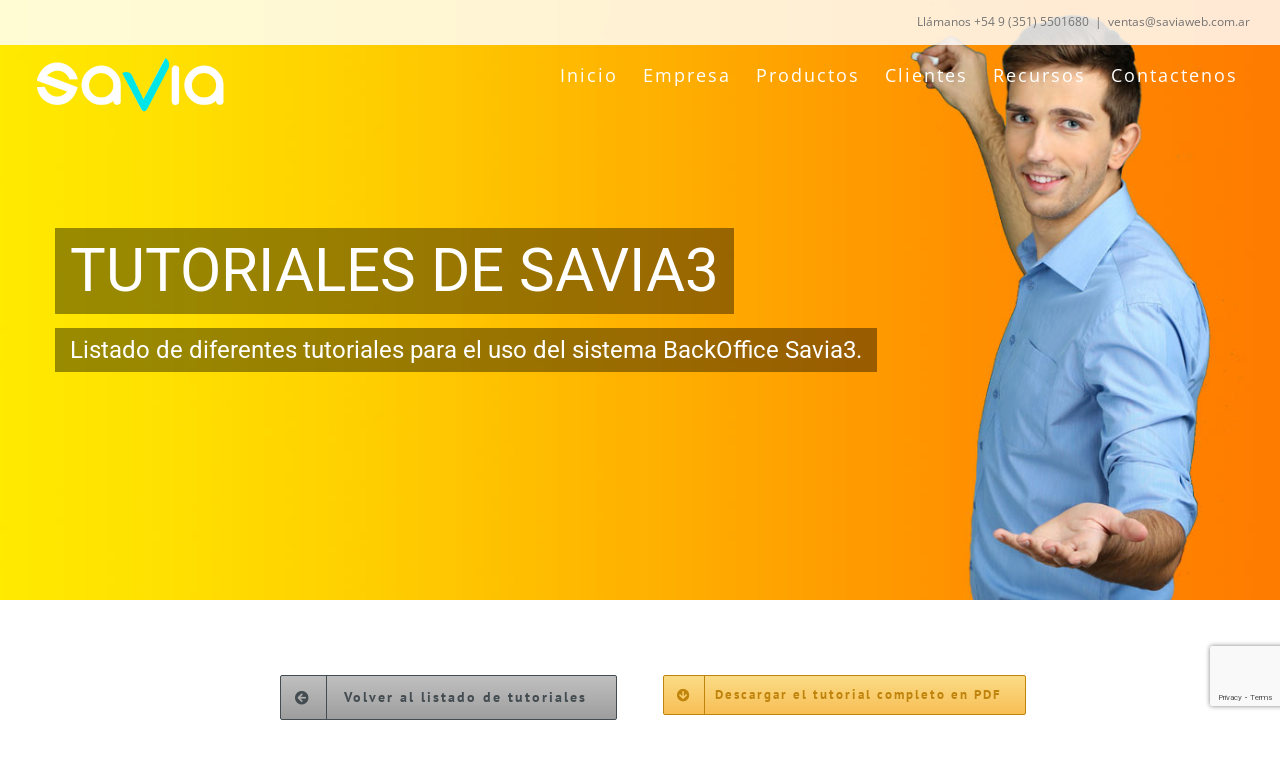

--- FILE ---
content_type: text/html; charset=UTF-8
request_url: https://www.saviaweb.com.ar/reporte-de-ivas/
body_size: 21196
content:
<!DOCTYPE html>
<html class="avada-html-layout-wide" lang="es" prefix="og: http://ogp.me/ns# fb: http://ogp.me/ns/fb#">
<head>
	<meta http-equiv="X-UA-Compatible" content="IE=edge" />
	<meta http-equiv="Content-Type" content="text/html; charset=utf-8"/>
	<meta name="viewport" content="width=device-width, initial-scale=1" />
	<meta name='robots' content='index, follow, max-image-preview:large, max-snippet:-1, max-video-preview:-1' />
	<style>img:is([sizes="auto" i], [sizes^="auto," i]) { contain-intrinsic-size: 3000px 1500px }</style>
	
	<!-- This site is optimized with the Yoast SEO plugin v26.4 - https://yoast.com/wordpress/plugins/seo/ -->
	<title>Reporte de Ivas</title>
	<meta name="description" content="generacion de facturas electronicas previas a una orden de ingreso del sistema savia" />
	<link rel="canonical" href="https://www.saviaweb.com.ar/reporte-de-ivas/" />
	<meta property="og:locale" content="es_ES" />
	<meta property="og:type" content="article" />
	<meta property="og:title" content="Reporte de Ivas" />
	<meta property="og:description" content="generacion de facturas electronicas previas a una orden de ingreso del sistema savia" />
	<meta property="og:url" content="https://www.saviaweb.com.ar/reporte-de-ivas/" />
	<meta property="og:site_name" content="GRUPOSAVIA" />
	<meta property="article:publisher" content="https://www.facebook.com/saviaweb/" />
	<meta property="article:published_time" content="2021-12-13T12:37:30+00:00" />
	<meta property="article:modified_time" content="2021-12-13T15:18:14+00:00" />
	<meta property="og:image" content="https://www.saviaweb.com.ar/wp-content/uploads/2020/09/reporte-iva.png" />
	<meta property="og:image:width" content="691" />
	<meta property="og:image:height" content="236" />
	<meta property="og:image:type" content="image/png" />
	<meta name="author" content="saviaweb" />
	<meta name="twitter:card" content="summary_large_image" />
	<meta name="twitter:creator" content="@saviaweb" />
	<meta name="twitter:site" content="@saviaweb" />
	<meta name="twitter:label1" content="Escrito por" />
	<meta name="twitter:data1" content="saviaweb" />
	<meta name="twitter:label2" content="Tiempo de lectura" />
	<meta name="twitter:data2" content="4 minutos" />
	<script type="application/ld+json" class="yoast-schema-graph">{"@context":"https://schema.org","@graph":[{"@type":"Article","@id":"https://www.saviaweb.com.ar/reporte-de-ivas/#article","isPartOf":{"@id":"https://www.saviaweb.com.ar/reporte-de-ivas/"},"author":{"name":"saviaweb","@id":"https://www.saviaweb.com.ar/#/schema/person/4ea070de01afd31c68a422edaaab1007"},"headline":"Reporte de Ivas","datePublished":"2021-12-13T12:37:30+00:00","dateModified":"2021-12-13T15:18:14+00:00","mainEntityOfPage":{"@id":"https://www.saviaweb.com.ar/reporte-de-ivas/"},"wordCount":862,"commentCount":0,"publisher":{"@id":"https://www.saviaweb.com.ar/#organization"},"image":{"@id":"https://www.saviaweb.com.ar/reporte-de-ivas/#primaryimage"},"thumbnailUrl":"https://www.saviaweb.com.ar/wp-content/uploads/2020/09/reporte-iva.png","articleSection":["Tutoriales"],"inLanguage":"es","potentialAction":[{"@type":"CommentAction","name":"Comment","target":["https://www.saviaweb.com.ar/reporte-de-ivas/#respond"]}]},{"@type":"WebPage","@id":"https://www.saviaweb.com.ar/reporte-de-ivas/","url":"https://www.saviaweb.com.ar/reporte-de-ivas/","name":"Reporte de Ivas","isPartOf":{"@id":"https://www.saviaweb.com.ar/#website"},"primaryImageOfPage":{"@id":"https://www.saviaweb.com.ar/reporte-de-ivas/#primaryimage"},"image":{"@id":"https://www.saviaweb.com.ar/reporte-de-ivas/#primaryimage"},"thumbnailUrl":"https://www.saviaweb.com.ar/wp-content/uploads/2020/09/reporte-iva.png","datePublished":"2021-12-13T12:37:30+00:00","dateModified":"2021-12-13T15:18:14+00:00","description":"generacion de facturas electronicas previas a una orden de ingreso del sistema savia","breadcrumb":{"@id":"https://www.saviaweb.com.ar/reporte-de-ivas/#breadcrumb"},"inLanguage":"es","potentialAction":[{"@type":"ReadAction","target":["https://www.saviaweb.com.ar/reporte-de-ivas/"]}]},{"@type":"ImageObject","inLanguage":"es","@id":"https://www.saviaweb.com.ar/reporte-de-ivas/#primaryimage","url":"https://www.saviaweb.com.ar/wp-content/uploads/2020/09/reporte-iva.png","contentUrl":"https://www.saviaweb.com.ar/wp-content/uploads/2020/09/reporte-iva.png","width":691,"height":236},{"@type":"BreadcrumbList","@id":"https://www.saviaweb.com.ar/reporte-de-ivas/#breadcrumb","itemListElement":[{"@type":"ListItem","position":1,"name":"SaviaGroup","item":"https://www.saviaweb.com.ar/"},{"@type":"ListItem","position":2,"name":"Reporte de Ivas"}]},{"@type":"WebSite","@id":"https://www.saviaweb.com.ar/#website","url":"https://www.saviaweb.com.ar/","name":"GRUPOSAVIA","description":"Sistemas para agencias de viajes","publisher":{"@id":"https://www.saviaweb.com.ar/#organization"},"potentialAction":[{"@type":"SearchAction","target":{"@type":"EntryPoint","urlTemplate":"https://www.saviaweb.com.ar/?s={search_term_string}"},"query-input":{"@type":"PropertyValueSpecification","valueRequired":true,"valueName":"search_term_string"}}],"inLanguage":"es"},{"@type":"Organization","@id":"https://www.saviaweb.com.ar/#organization","name":"SaviaGroup","url":"https://www.saviaweb.com.ar/","logo":{"@type":"ImageObject","inLanguage":"es","@id":"https://www.saviaweb.com.ar/#/schema/logo/image/","url":"https://www.saviaweb.com.ar/wp-content/uploads/2019/03/grupo_savia_logo_indarge_amarillo.png","contentUrl":"https://www.saviaweb.com.ar/wp-content/uploads/2019/03/grupo_savia_logo_indarge_amarillo.png","width":205,"height":60,"caption":"SaviaGroup"},"image":{"@id":"https://www.saviaweb.com.ar/#/schema/logo/image/"},"sameAs":["https://www.facebook.com/saviaweb/","https://x.com/saviaweb","https://www.instagram.com/saviaweb3/"]},{"@type":"Person","@id":"https://www.saviaweb.com.ar/#/schema/person/4ea070de01afd31c68a422edaaab1007","name":"saviaweb","image":{"@type":"ImageObject","inLanguage":"es","@id":"https://www.saviaweb.com.ar/#/schema/person/image/","url":"https://secure.gravatar.com/avatar/a64fe52ba84933064bd83d1e08bdbfe7ab5623c8e9d9bed60b439471ac1d3c9e?s=96&d=mm&r=g","contentUrl":"https://secure.gravatar.com/avatar/a64fe52ba84933064bd83d1e08bdbfe7ab5623c8e9d9bed60b439471ac1d3c9e?s=96&d=mm&r=g","caption":"saviaweb"},"url":"https://www.saviaweb.com.ar/author/c1301032/"}]}</script>
	<!-- / Yoast SEO plugin. -->


<link rel="alternate" type="application/rss+xml" title="GRUPOSAVIA &raquo; Feed" href="https://www.saviaweb.com.ar/feed/" />
<link rel="alternate" type="application/rss+xml" title="GRUPOSAVIA &raquo; Feed de los comentarios" href="https://www.saviaweb.com.ar/comments/feed/" />
					<link rel="shortcut icon" href="https://www.saviaweb.com.ar/wp-content/uploads/2019/11/favicon.png" type="image/x-icon" />
		
					<!-- For iPhone -->
			<link rel="apple-touch-icon" href="https://www.saviaweb.com.ar/wp-content/uploads/2019/11/favicon-1.png">
		
					<!-- For iPhone Retina display -->
			<link rel="apple-touch-icon" sizes="114x114" href="https://www.saviaweb.com.ar/wp-content/uploads/2019/11/favicon114.png">
		
		
				<link rel="alternate" type="application/rss+xml" title="GRUPOSAVIA &raquo; Comentario Reporte de Ivas del feed" href="https://www.saviaweb.com.ar/reporte-de-ivas/feed/" />

		<meta property="og:title" content="Reporte de Ivas"/>
		<meta property="og:type" content="article"/>
		<meta property="og:url" content="https://www.saviaweb.com.ar/reporte-de-ivas/"/>
		<meta property="og:site_name" content="GRUPOSAVIA"/>
		<meta property="og:description" content="Volver al listado de tutoriales  Descargar el tutorial completo en PDF       

Reporte de listados de IVA

Este reporte esta pensado tanto para los comprobantes de ventas como de compras, están ubicados en diferentes lugares y el listado se entrega en formato Excel.

Descargue en el botón Amarillo el"/>

									<meta property="og:image" content="https://www.saviaweb.com.ar/wp-content/uploads/2020/09/reporte-iva.png"/>
									<!-- This site uses the Google Analytics by MonsterInsights plugin v9.10.0 - Using Analytics tracking - https://www.monsterinsights.com/ -->
							<script src="//www.googletagmanager.com/gtag/js?id=G-ZGTDH0GJCV"  data-cfasync="false" data-wpfc-render="false" type="text/javascript" async></script>
			<script data-cfasync="false" data-wpfc-render="false" type="text/javascript">
				var mi_version = '9.10.0';
				var mi_track_user = true;
				var mi_no_track_reason = '';
								var MonsterInsightsDefaultLocations = {"page_location":"https:\/\/www.saviaweb.com.ar\/reporte-de-ivas\/"};
								if ( typeof MonsterInsightsPrivacyGuardFilter === 'function' ) {
					var MonsterInsightsLocations = (typeof MonsterInsightsExcludeQuery === 'object') ? MonsterInsightsPrivacyGuardFilter( MonsterInsightsExcludeQuery ) : MonsterInsightsPrivacyGuardFilter( MonsterInsightsDefaultLocations );
				} else {
					var MonsterInsightsLocations = (typeof MonsterInsightsExcludeQuery === 'object') ? MonsterInsightsExcludeQuery : MonsterInsightsDefaultLocations;
				}

								var disableStrs = [
										'ga-disable-G-ZGTDH0GJCV',
									];

				/* Function to detect opted out users */
				function __gtagTrackerIsOptedOut() {
					for (var index = 0; index < disableStrs.length; index++) {
						if (document.cookie.indexOf(disableStrs[index] + '=true') > -1) {
							return true;
						}
					}

					return false;
				}

				/* Disable tracking if the opt-out cookie exists. */
				if (__gtagTrackerIsOptedOut()) {
					for (var index = 0; index < disableStrs.length; index++) {
						window[disableStrs[index]] = true;
					}
				}

				/* Opt-out function */
				function __gtagTrackerOptout() {
					for (var index = 0; index < disableStrs.length; index++) {
						document.cookie = disableStrs[index] + '=true; expires=Thu, 31 Dec 2099 23:59:59 UTC; path=/';
						window[disableStrs[index]] = true;
					}
				}

				if ('undefined' === typeof gaOptout) {
					function gaOptout() {
						__gtagTrackerOptout();
					}
				}
								window.dataLayer = window.dataLayer || [];

				window.MonsterInsightsDualTracker = {
					helpers: {},
					trackers: {},
				};
				if (mi_track_user) {
					function __gtagDataLayer() {
						dataLayer.push(arguments);
					}

					function __gtagTracker(type, name, parameters) {
						if (!parameters) {
							parameters = {};
						}

						if (parameters.send_to) {
							__gtagDataLayer.apply(null, arguments);
							return;
						}

						if (type === 'event') {
														parameters.send_to = monsterinsights_frontend.v4_id;
							var hookName = name;
							if (typeof parameters['event_category'] !== 'undefined') {
								hookName = parameters['event_category'] + ':' + name;
							}

							if (typeof MonsterInsightsDualTracker.trackers[hookName] !== 'undefined') {
								MonsterInsightsDualTracker.trackers[hookName](parameters);
							} else {
								__gtagDataLayer('event', name, parameters);
							}
							
						} else {
							__gtagDataLayer.apply(null, arguments);
						}
					}

					__gtagTracker('js', new Date());
					__gtagTracker('set', {
						'developer_id.dZGIzZG': true,
											});
					if ( MonsterInsightsLocations.page_location ) {
						__gtagTracker('set', MonsterInsightsLocations);
					}
										__gtagTracker('config', 'G-ZGTDH0GJCV', {"forceSSL":"true","link_attribution":"true"} );
										window.gtag = __gtagTracker;										(function () {
						/* https://developers.google.com/analytics/devguides/collection/analyticsjs/ */
						/* ga and __gaTracker compatibility shim. */
						var noopfn = function () {
							return null;
						};
						var newtracker = function () {
							return new Tracker();
						};
						var Tracker = function () {
							return null;
						};
						var p = Tracker.prototype;
						p.get = noopfn;
						p.set = noopfn;
						p.send = function () {
							var args = Array.prototype.slice.call(arguments);
							args.unshift('send');
							__gaTracker.apply(null, args);
						};
						var __gaTracker = function () {
							var len = arguments.length;
							if (len === 0) {
								return;
							}
							var f = arguments[len - 1];
							if (typeof f !== 'object' || f === null || typeof f.hitCallback !== 'function') {
								if ('send' === arguments[0]) {
									var hitConverted, hitObject = false, action;
									if ('event' === arguments[1]) {
										if ('undefined' !== typeof arguments[3]) {
											hitObject = {
												'eventAction': arguments[3],
												'eventCategory': arguments[2],
												'eventLabel': arguments[4],
												'value': arguments[5] ? arguments[5] : 1,
											}
										}
									}
									if ('pageview' === arguments[1]) {
										if ('undefined' !== typeof arguments[2]) {
											hitObject = {
												'eventAction': 'page_view',
												'page_path': arguments[2],
											}
										}
									}
									if (typeof arguments[2] === 'object') {
										hitObject = arguments[2];
									}
									if (typeof arguments[5] === 'object') {
										Object.assign(hitObject, arguments[5]);
									}
									if ('undefined' !== typeof arguments[1].hitType) {
										hitObject = arguments[1];
										if ('pageview' === hitObject.hitType) {
											hitObject.eventAction = 'page_view';
										}
									}
									if (hitObject) {
										action = 'timing' === arguments[1].hitType ? 'timing_complete' : hitObject.eventAction;
										hitConverted = mapArgs(hitObject);
										__gtagTracker('event', action, hitConverted);
									}
								}
								return;
							}

							function mapArgs(args) {
								var arg, hit = {};
								var gaMap = {
									'eventCategory': 'event_category',
									'eventAction': 'event_action',
									'eventLabel': 'event_label',
									'eventValue': 'event_value',
									'nonInteraction': 'non_interaction',
									'timingCategory': 'event_category',
									'timingVar': 'name',
									'timingValue': 'value',
									'timingLabel': 'event_label',
									'page': 'page_path',
									'location': 'page_location',
									'title': 'page_title',
									'referrer' : 'page_referrer',
								};
								for (arg in args) {
																		if (!(!args.hasOwnProperty(arg) || !gaMap.hasOwnProperty(arg))) {
										hit[gaMap[arg]] = args[arg];
									} else {
										hit[arg] = args[arg];
									}
								}
								return hit;
							}

							try {
								f.hitCallback();
							} catch (ex) {
							}
						};
						__gaTracker.create = newtracker;
						__gaTracker.getByName = newtracker;
						__gaTracker.getAll = function () {
							return [];
						};
						__gaTracker.remove = noopfn;
						__gaTracker.loaded = true;
						window['__gaTracker'] = __gaTracker;
					})();
									} else {
										console.log("");
					(function () {
						function __gtagTracker() {
							return null;
						}

						window['__gtagTracker'] = __gtagTracker;
						window['gtag'] = __gtagTracker;
					})();
									}
			</script>
							<!-- / Google Analytics by MonsterInsights -->
		<script type="text/javascript">
/* <![CDATA[ */
window._wpemojiSettings = {"baseUrl":"https:\/\/s.w.org\/images\/core\/emoji\/16.0.1\/72x72\/","ext":".png","svgUrl":"https:\/\/s.w.org\/images\/core\/emoji\/16.0.1\/svg\/","svgExt":".svg","source":{"concatemoji":"https:\/\/www.saviaweb.com.ar\/wp-includes\/js\/wp-emoji-release.min.js?ver=6.8.3"}};
/*! This file is auto-generated */
!function(s,n){var o,i,e;function c(e){try{var t={supportTests:e,timestamp:(new Date).valueOf()};sessionStorage.setItem(o,JSON.stringify(t))}catch(e){}}function p(e,t,n){e.clearRect(0,0,e.canvas.width,e.canvas.height),e.fillText(t,0,0);var t=new Uint32Array(e.getImageData(0,0,e.canvas.width,e.canvas.height).data),a=(e.clearRect(0,0,e.canvas.width,e.canvas.height),e.fillText(n,0,0),new Uint32Array(e.getImageData(0,0,e.canvas.width,e.canvas.height).data));return t.every(function(e,t){return e===a[t]})}function u(e,t){e.clearRect(0,0,e.canvas.width,e.canvas.height),e.fillText(t,0,0);for(var n=e.getImageData(16,16,1,1),a=0;a<n.data.length;a++)if(0!==n.data[a])return!1;return!0}function f(e,t,n,a){switch(t){case"flag":return n(e,"\ud83c\udff3\ufe0f\u200d\u26a7\ufe0f","\ud83c\udff3\ufe0f\u200b\u26a7\ufe0f")?!1:!n(e,"\ud83c\udde8\ud83c\uddf6","\ud83c\udde8\u200b\ud83c\uddf6")&&!n(e,"\ud83c\udff4\udb40\udc67\udb40\udc62\udb40\udc65\udb40\udc6e\udb40\udc67\udb40\udc7f","\ud83c\udff4\u200b\udb40\udc67\u200b\udb40\udc62\u200b\udb40\udc65\u200b\udb40\udc6e\u200b\udb40\udc67\u200b\udb40\udc7f");case"emoji":return!a(e,"\ud83e\udedf")}return!1}function g(e,t,n,a){var r="undefined"!=typeof WorkerGlobalScope&&self instanceof WorkerGlobalScope?new OffscreenCanvas(300,150):s.createElement("canvas"),o=r.getContext("2d",{willReadFrequently:!0}),i=(o.textBaseline="top",o.font="600 32px Arial",{});return e.forEach(function(e){i[e]=t(o,e,n,a)}),i}function t(e){var t=s.createElement("script");t.src=e,t.defer=!0,s.head.appendChild(t)}"undefined"!=typeof Promise&&(o="wpEmojiSettingsSupports",i=["flag","emoji"],n.supports={everything:!0,everythingExceptFlag:!0},e=new Promise(function(e){s.addEventListener("DOMContentLoaded",e,{once:!0})}),new Promise(function(t){var n=function(){try{var e=JSON.parse(sessionStorage.getItem(o));if("object"==typeof e&&"number"==typeof e.timestamp&&(new Date).valueOf()<e.timestamp+604800&&"object"==typeof e.supportTests)return e.supportTests}catch(e){}return null}();if(!n){if("undefined"!=typeof Worker&&"undefined"!=typeof OffscreenCanvas&&"undefined"!=typeof URL&&URL.createObjectURL&&"undefined"!=typeof Blob)try{var e="postMessage("+g.toString()+"("+[JSON.stringify(i),f.toString(),p.toString(),u.toString()].join(",")+"));",a=new Blob([e],{type:"text/javascript"}),r=new Worker(URL.createObjectURL(a),{name:"wpTestEmojiSupports"});return void(r.onmessage=function(e){c(n=e.data),r.terminate(),t(n)})}catch(e){}c(n=g(i,f,p,u))}t(n)}).then(function(e){for(var t in e)n.supports[t]=e[t],n.supports.everything=n.supports.everything&&n.supports[t],"flag"!==t&&(n.supports.everythingExceptFlag=n.supports.everythingExceptFlag&&n.supports[t]);n.supports.everythingExceptFlag=n.supports.everythingExceptFlag&&!n.supports.flag,n.DOMReady=!1,n.readyCallback=function(){n.DOMReady=!0}}).then(function(){return e}).then(function(){var e;n.supports.everything||(n.readyCallback(),(e=n.source||{}).concatemoji?t(e.concatemoji):e.wpemoji&&e.twemoji&&(t(e.twemoji),t(e.wpemoji)))}))}((window,document),window._wpemojiSettings);
/* ]]> */
</script>
<style id='wp-emoji-styles-inline-css' type='text/css'>

	img.wp-smiley, img.emoji {
		display: inline !important;
		border: none !important;
		box-shadow: none !important;
		height: 1em !important;
		width: 1em !important;
		margin: 0 0.07em !important;
		vertical-align: -0.1em !important;
		background: none !important;
		padding: 0 !important;
	}
</style>
<style id='classic-theme-styles-inline-css' type='text/css'>
/*! This file is auto-generated */
.wp-block-button__link{color:#fff;background-color:#32373c;border-radius:9999px;box-shadow:none;text-decoration:none;padding:calc(.667em + 2px) calc(1.333em + 2px);font-size:1.125em}.wp-block-file__button{background:#32373c;color:#fff;text-decoration:none}
</style>
<style id='joinchat-button-style-inline-css' type='text/css'>
.wp-block-joinchat-button{border:none!important;text-align:center}.wp-block-joinchat-button figure{display:table;margin:0 auto;padding:0}.wp-block-joinchat-button figcaption{font:normal normal 400 .6em/2em var(--wp--preset--font-family--system-font,sans-serif);margin:0;padding:0}.wp-block-joinchat-button .joinchat-button__qr{background-color:#fff;border:6px solid #25d366;border-radius:30px;box-sizing:content-box;display:block;height:200px;margin:auto;overflow:hidden;padding:10px;width:200px}.wp-block-joinchat-button .joinchat-button__qr canvas,.wp-block-joinchat-button .joinchat-button__qr img{display:block;margin:auto}.wp-block-joinchat-button .joinchat-button__link{align-items:center;background-color:#25d366;border:6px solid #25d366;border-radius:30px;display:inline-flex;flex-flow:row nowrap;justify-content:center;line-height:1.25em;margin:0 auto;text-decoration:none}.wp-block-joinchat-button .joinchat-button__link:before{background:transparent var(--joinchat-ico) no-repeat center;background-size:100%;content:"";display:block;height:1.5em;margin:-.75em .75em -.75em 0;width:1.5em}.wp-block-joinchat-button figure+.joinchat-button__link{margin-top:10px}@media (orientation:landscape)and (min-height:481px),(orientation:portrait)and (min-width:481px){.wp-block-joinchat-button.joinchat-button--qr-only figure+.joinchat-button__link{display:none}}@media (max-width:480px),(orientation:landscape)and (max-height:480px){.wp-block-joinchat-button figure{display:none}}

</style>
<style id='global-styles-inline-css' type='text/css'>
:root{--wp--preset--aspect-ratio--square: 1;--wp--preset--aspect-ratio--4-3: 4/3;--wp--preset--aspect-ratio--3-4: 3/4;--wp--preset--aspect-ratio--3-2: 3/2;--wp--preset--aspect-ratio--2-3: 2/3;--wp--preset--aspect-ratio--16-9: 16/9;--wp--preset--aspect-ratio--9-16: 9/16;--wp--preset--color--black: #000000;--wp--preset--color--cyan-bluish-gray: #abb8c3;--wp--preset--color--white: #ffffff;--wp--preset--color--pale-pink: #f78da7;--wp--preset--color--vivid-red: #cf2e2e;--wp--preset--color--luminous-vivid-orange: #ff6900;--wp--preset--color--luminous-vivid-amber: #fcb900;--wp--preset--color--light-green-cyan: #7bdcb5;--wp--preset--color--vivid-green-cyan: #00d084;--wp--preset--color--pale-cyan-blue: #8ed1fc;--wp--preset--color--vivid-cyan-blue: #0693e3;--wp--preset--color--vivid-purple: #9b51e0;--wp--preset--gradient--vivid-cyan-blue-to-vivid-purple: linear-gradient(135deg,rgba(6,147,227,1) 0%,rgb(155,81,224) 100%);--wp--preset--gradient--light-green-cyan-to-vivid-green-cyan: linear-gradient(135deg,rgb(122,220,180) 0%,rgb(0,208,130) 100%);--wp--preset--gradient--luminous-vivid-amber-to-luminous-vivid-orange: linear-gradient(135deg,rgba(252,185,0,1) 0%,rgba(255,105,0,1) 100%);--wp--preset--gradient--luminous-vivid-orange-to-vivid-red: linear-gradient(135deg,rgba(255,105,0,1) 0%,rgb(207,46,46) 100%);--wp--preset--gradient--very-light-gray-to-cyan-bluish-gray: linear-gradient(135deg,rgb(238,238,238) 0%,rgb(169,184,195) 100%);--wp--preset--gradient--cool-to-warm-spectrum: linear-gradient(135deg,rgb(74,234,220) 0%,rgb(151,120,209) 20%,rgb(207,42,186) 40%,rgb(238,44,130) 60%,rgb(251,105,98) 80%,rgb(254,248,76) 100%);--wp--preset--gradient--blush-light-purple: linear-gradient(135deg,rgb(255,206,236) 0%,rgb(152,150,240) 100%);--wp--preset--gradient--blush-bordeaux: linear-gradient(135deg,rgb(254,205,165) 0%,rgb(254,45,45) 50%,rgb(107,0,62) 100%);--wp--preset--gradient--luminous-dusk: linear-gradient(135deg,rgb(255,203,112) 0%,rgb(199,81,192) 50%,rgb(65,88,208) 100%);--wp--preset--gradient--pale-ocean: linear-gradient(135deg,rgb(255,245,203) 0%,rgb(182,227,212) 50%,rgb(51,167,181) 100%);--wp--preset--gradient--electric-grass: linear-gradient(135deg,rgb(202,248,128) 0%,rgb(113,206,126) 100%);--wp--preset--gradient--midnight: linear-gradient(135deg,rgb(2,3,129) 0%,rgb(40,116,252) 100%);--wp--preset--font-size--small: 13px;--wp--preset--font-size--medium: 20px;--wp--preset--font-size--large: 36px;--wp--preset--font-size--x-large: 42px;--wp--preset--spacing--20: 0.44rem;--wp--preset--spacing--30: 0.67rem;--wp--preset--spacing--40: 1rem;--wp--preset--spacing--50: 1.5rem;--wp--preset--spacing--60: 2.25rem;--wp--preset--spacing--70: 3.38rem;--wp--preset--spacing--80: 5.06rem;--wp--preset--shadow--natural: 6px 6px 9px rgba(0, 0, 0, 0.2);--wp--preset--shadow--deep: 12px 12px 50px rgba(0, 0, 0, 0.4);--wp--preset--shadow--sharp: 6px 6px 0px rgba(0, 0, 0, 0.2);--wp--preset--shadow--outlined: 6px 6px 0px -3px rgba(255, 255, 255, 1), 6px 6px rgba(0, 0, 0, 1);--wp--preset--shadow--crisp: 6px 6px 0px rgba(0, 0, 0, 1);}:where(.is-layout-flex){gap: 0.5em;}:where(.is-layout-grid){gap: 0.5em;}body .is-layout-flex{display: flex;}.is-layout-flex{flex-wrap: wrap;align-items: center;}.is-layout-flex > :is(*, div){margin: 0;}body .is-layout-grid{display: grid;}.is-layout-grid > :is(*, div){margin: 0;}:where(.wp-block-columns.is-layout-flex){gap: 2em;}:where(.wp-block-columns.is-layout-grid){gap: 2em;}:where(.wp-block-post-template.is-layout-flex){gap: 1.25em;}:where(.wp-block-post-template.is-layout-grid){gap: 1.25em;}.has-black-color{color: var(--wp--preset--color--black) !important;}.has-cyan-bluish-gray-color{color: var(--wp--preset--color--cyan-bluish-gray) !important;}.has-white-color{color: var(--wp--preset--color--white) !important;}.has-pale-pink-color{color: var(--wp--preset--color--pale-pink) !important;}.has-vivid-red-color{color: var(--wp--preset--color--vivid-red) !important;}.has-luminous-vivid-orange-color{color: var(--wp--preset--color--luminous-vivid-orange) !important;}.has-luminous-vivid-amber-color{color: var(--wp--preset--color--luminous-vivid-amber) !important;}.has-light-green-cyan-color{color: var(--wp--preset--color--light-green-cyan) !important;}.has-vivid-green-cyan-color{color: var(--wp--preset--color--vivid-green-cyan) !important;}.has-pale-cyan-blue-color{color: var(--wp--preset--color--pale-cyan-blue) !important;}.has-vivid-cyan-blue-color{color: var(--wp--preset--color--vivid-cyan-blue) !important;}.has-vivid-purple-color{color: var(--wp--preset--color--vivid-purple) !important;}.has-black-background-color{background-color: var(--wp--preset--color--black) !important;}.has-cyan-bluish-gray-background-color{background-color: var(--wp--preset--color--cyan-bluish-gray) !important;}.has-white-background-color{background-color: var(--wp--preset--color--white) !important;}.has-pale-pink-background-color{background-color: var(--wp--preset--color--pale-pink) !important;}.has-vivid-red-background-color{background-color: var(--wp--preset--color--vivid-red) !important;}.has-luminous-vivid-orange-background-color{background-color: var(--wp--preset--color--luminous-vivid-orange) !important;}.has-luminous-vivid-amber-background-color{background-color: var(--wp--preset--color--luminous-vivid-amber) !important;}.has-light-green-cyan-background-color{background-color: var(--wp--preset--color--light-green-cyan) !important;}.has-vivid-green-cyan-background-color{background-color: var(--wp--preset--color--vivid-green-cyan) !important;}.has-pale-cyan-blue-background-color{background-color: var(--wp--preset--color--pale-cyan-blue) !important;}.has-vivid-cyan-blue-background-color{background-color: var(--wp--preset--color--vivid-cyan-blue) !important;}.has-vivid-purple-background-color{background-color: var(--wp--preset--color--vivid-purple) !important;}.has-black-border-color{border-color: var(--wp--preset--color--black) !important;}.has-cyan-bluish-gray-border-color{border-color: var(--wp--preset--color--cyan-bluish-gray) !important;}.has-white-border-color{border-color: var(--wp--preset--color--white) !important;}.has-pale-pink-border-color{border-color: var(--wp--preset--color--pale-pink) !important;}.has-vivid-red-border-color{border-color: var(--wp--preset--color--vivid-red) !important;}.has-luminous-vivid-orange-border-color{border-color: var(--wp--preset--color--luminous-vivid-orange) !important;}.has-luminous-vivid-amber-border-color{border-color: var(--wp--preset--color--luminous-vivid-amber) !important;}.has-light-green-cyan-border-color{border-color: var(--wp--preset--color--light-green-cyan) !important;}.has-vivid-green-cyan-border-color{border-color: var(--wp--preset--color--vivid-green-cyan) !important;}.has-pale-cyan-blue-border-color{border-color: var(--wp--preset--color--pale-cyan-blue) !important;}.has-vivid-cyan-blue-border-color{border-color: var(--wp--preset--color--vivid-cyan-blue) !important;}.has-vivid-purple-border-color{border-color: var(--wp--preset--color--vivid-purple) !important;}.has-vivid-cyan-blue-to-vivid-purple-gradient-background{background: var(--wp--preset--gradient--vivid-cyan-blue-to-vivid-purple) !important;}.has-light-green-cyan-to-vivid-green-cyan-gradient-background{background: var(--wp--preset--gradient--light-green-cyan-to-vivid-green-cyan) !important;}.has-luminous-vivid-amber-to-luminous-vivid-orange-gradient-background{background: var(--wp--preset--gradient--luminous-vivid-amber-to-luminous-vivid-orange) !important;}.has-luminous-vivid-orange-to-vivid-red-gradient-background{background: var(--wp--preset--gradient--luminous-vivid-orange-to-vivid-red) !important;}.has-very-light-gray-to-cyan-bluish-gray-gradient-background{background: var(--wp--preset--gradient--very-light-gray-to-cyan-bluish-gray) !important;}.has-cool-to-warm-spectrum-gradient-background{background: var(--wp--preset--gradient--cool-to-warm-spectrum) !important;}.has-blush-light-purple-gradient-background{background: var(--wp--preset--gradient--blush-light-purple) !important;}.has-blush-bordeaux-gradient-background{background: var(--wp--preset--gradient--blush-bordeaux) !important;}.has-luminous-dusk-gradient-background{background: var(--wp--preset--gradient--luminous-dusk) !important;}.has-pale-ocean-gradient-background{background: var(--wp--preset--gradient--pale-ocean) !important;}.has-electric-grass-gradient-background{background: var(--wp--preset--gradient--electric-grass) !important;}.has-midnight-gradient-background{background: var(--wp--preset--gradient--midnight) !important;}.has-small-font-size{font-size: var(--wp--preset--font-size--small) !important;}.has-medium-font-size{font-size: var(--wp--preset--font-size--medium) !important;}.has-large-font-size{font-size: var(--wp--preset--font-size--large) !important;}.has-x-large-font-size{font-size: var(--wp--preset--font-size--x-large) !important;}
:where(.wp-block-post-template.is-layout-flex){gap: 1.25em;}:where(.wp-block-post-template.is-layout-grid){gap: 1.25em;}
:where(.wp-block-columns.is-layout-flex){gap: 2em;}:where(.wp-block-columns.is-layout-grid){gap: 2em;}
:root :where(.wp-block-pullquote){font-size: 1.5em;line-height: 1.6;}
</style>
<link rel='stylesheet' id='searchandfilter-css' href='https://www.saviaweb.com.ar/wp-content/plugins/search-filter/style.css?ver=1' type='text/css' media='all' />
<link rel='stylesheet' id='avada-stylesheet-css' href='https://www.saviaweb.com.ar/wp-content/themes/Avada/assets/css/style.min.css?ver=5.8.1' type='text/css' media='all' />
<!--[if IE]>
<link rel='stylesheet' id='avada-IE-css' href='https://www.saviaweb.com.ar/wp-content/themes/Avada/assets/css/ie.min.css?ver=5.8.1' type='text/css' media='all' />
<style id='avada-IE-inline-css' type='text/css'>
.avada-select-parent .select-arrow{background-color:#ffffff}
.select-arrow{background-color:#ffffff}
</style>
<![endif]-->
<link rel='stylesheet' id='fusion-dynamic-css-css' href='https://www.saviaweb.com.ar/wp-content/uploads/fusion-styles/e6bab9ca81b12b3512a6f1417e530e0e.min.css?ver=6.8.3' type='text/css' media='all' />
<script type="text/javascript" src="https://www.saviaweb.com.ar/wp-content/plugins/google-analytics-for-wordpress/assets/js/frontend-gtag.min.js?ver=9.10.0" id="monsterinsights-frontend-script-js" async="async" data-wp-strategy="async"></script>
<script data-cfasync="false" data-wpfc-render="false" type="text/javascript" id='monsterinsights-frontend-script-js-extra'>/* <![CDATA[ */
var monsterinsights_frontend = {"js_events_tracking":"true","download_extensions":"doc,pdf,ppt,zip,xls,docx,pptx,xlsx","inbound_paths":"[{\"path\":\"\\\/ir\\\/\",\"label\":\"afiliado\"},{\"path\":\"\\\/recomendado\\\/\",\"label\":\"afiliado\"}]","home_url":"https:\/\/www.saviaweb.com.ar","hash_tracking":"false","v4_id":"G-ZGTDH0GJCV"};/* ]]> */
</script>
<script type="text/javascript" src="https://www.saviaweb.com.ar/wp-content/plugins/enable-jquery-migrate-helper/js/jquery/jquery-1.12.4-wp.js?ver=1.12.4-wp" id="jquery-core-js"></script>
<script type="text/javascript" src="https://www.saviaweb.com.ar/wp-content/plugins/enable-jquery-migrate-helper/js/jquery-migrate/jquery-migrate-1.4.1-wp.js?ver=1.4.1-wp" id="jquery-migrate-js"></script>
<link rel="https://api.w.org/" href="https://www.saviaweb.com.ar/wp-json/" /><link rel="alternate" title="JSON" type="application/json" href="https://www.saviaweb.com.ar/wp-json/wp/v2/posts/12415" /><link rel="EditURI" type="application/rsd+xml" title="RSD" href="https://www.saviaweb.com.ar/xmlrpc.php?rsd" />
<meta name="generator" content="WordPress 6.8.3" />
<link rel='shortlink' href='https://www.saviaweb.com.ar/?p=12415' />
<link rel="alternate" title="oEmbed (JSON)" type="application/json+oembed" href="https://www.saviaweb.com.ar/wp-json/oembed/1.0/embed?url=https%3A%2F%2Fwww.saviaweb.com.ar%2Freporte-de-ivas%2F" />
<link rel="alternate" title="oEmbed (XML)" type="text/xml+oembed" href="https://www.saviaweb.com.ar/wp-json/oembed/1.0/embed?url=https%3A%2F%2Fwww.saviaweb.com.ar%2Freporte-de-ivas%2F&#038;format=xml" />
<!-- Global site tag (gtag.js) - Google Analytics -->
<script async src="https://www.googletagmanager.com/gtag/js?id=G-8GDZW0SB00"></script>
<script>
  window.dataLayer = window.dataLayer || [];
  function gtag(){dataLayer.push(arguments);}
  gtag('js', new Date());

  gtag('config', 'G-8GDZW0SB00');
</script><style type="text/css">.recentcomments a{display:inline !important;padding:0 !important;margin:0 !important;}</style><meta name="generator" content="Powered by Slider Revolution 6.7.23 - responsive, Mobile-Friendly Slider Plugin for WordPress with comfortable drag and drop interface." />
<script>function setREVStartSize(e){
			//window.requestAnimationFrame(function() {
				window.RSIW = window.RSIW===undefined ? window.innerWidth : window.RSIW;
				window.RSIH = window.RSIH===undefined ? window.innerHeight : window.RSIH;
				try {
					var pw = document.getElementById(e.c).parentNode.offsetWidth,
						newh;
					pw = pw===0 || isNaN(pw) || (e.l=="fullwidth" || e.layout=="fullwidth") ? window.RSIW : pw;
					e.tabw = e.tabw===undefined ? 0 : parseInt(e.tabw);
					e.thumbw = e.thumbw===undefined ? 0 : parseInt(e.thumbw);
					e.tabh = e.tabh===undefined ? 0 : parseInt(e.tabh);
					e.thumbh = e.thumbh===undefined ? 0 : parseInt(e.thumbh);
					e.tabhide = e.tabhide===undefined ? 0 : parseInt(e.tabhide);
					e.thumbhide = e.thumbhide===undefined ? 0 : parseInt(e.thumbhide);
					e.mh = e.mh===undefined || e.mh=="" || e.mh==="auto" ? 0 : parseInt(e.mh,0);
					if(e.layout==="fullscreen" || e.l==="fullscreen")
						newh = Math.max(e.mh,window.RSIH);
					else{
						e.gw = Array.isArray(e.gw) ? e.gw : [e.gw];
						for (var i in e.rl) if (e.gw[i]===undefined || e.gw[i]===0) e.gw[i] = e.gw[i-1];
						e.gh = e.el===undefined || e.el==="" || (Array.isArray(e.el) && e.el.length==0)? e.gh : e.el;
						e.gh = Array.isArray(e.gh) ? e.gh : [e.gh];
						for (var i in e.rl) if (e.gh[i]===undefined || e.gh[i]===0) e.gh[i] = e.gh[i-1];
											
						var nl = new Array(e.rl.length),
							ix = 0,
							sl;
						e.tabw = e.tabhide>=pw ? 0 : e.tabw;
						e.thumbw = e.thumbhide>=pw ? 0 : e.thumbw;
						e.tabh = e.tabhide>=pw ? 0 : e.tabh;
						e.thumbh = e.thumbhide>=pw ? 0 : e.thumbh;
						for (var i in e.rl) nl[i] = e.rl[i]<window.RSIW ? 0 : e.rl[i];
						sl = nl[0];
						for (var i in nl) if (sl>nl[i] && nl[i]>0) { sl = nl[i]; ix=i;}
						var m = pw>(e.gw[ix]+e.tabw+e.thumbw) ? 1 : (pw-(e.tabw+e.thumbw)) / (e.gw[ix]);
						newh =  (e.gh[ix] * m) + (e.tabh + e.thumbh);
					}
					var el = document.getElementById(e.c);
					if (el!==null && el) el.style.height = newh+"px";
					el = document.getElementById(e.c+"_wrapper");
					if (el!==null && el) {
						el.style.height = newh+"px";
						el.style.display = "block";
					}
				} catch(e){
					console.log("Failure at Presize of Slider:" + e)
				}
			//});
		  };</script>

		
	<script type="text/javascript">
		var doc = document.documentElement;
		doc.setAttribute('data-useragent', navigator.userAgent);
	</script>

	<!-- Global site tag (gtag.js) - Google Analytics -->
<script async src="https://www.googletagmanager.com/gtag/js?id=UA-134656393-1"></script>
<script>
  window.dataLayer = window.dataLayer || [];
  function gtag(){dataLayer.push(arguments);}
  gtag('js', new Date());

  gtag('config', 'UA-134656393-1');
</script><!-- Global site tag (gtag.js) - Google Analytics -->
<script async src="https://www.googletagmanager.com/gtag/js?id=UA-134656393-1"></script>
<script>
  window.dataLayer = window.dataLayer || [];
  function gtag(){dataLayer.push(arguments);}
  gtag('js', new Date());

  gtag('config', 'UA-134656393-1');
</script>
<!-- Begin Inspectlet Asynchronous Code -->
<script type="text/javascript">
(function() {
window.__insp = window.__insp || [];
__insp.push(['wid', 1017002885]);
var ldinsp = function(){
if(typeof window.__inspld != "undefined") return; window.__inspld = 1; var insp = document.createElement('script'); insp.type = 'text/javascript'; insp.async = true; insp.id = "inspsync"; insp.src = ('https:' == document.location.protocol ? 'https' : 'http') + '://cdn.inspectlet.com/inspectlet.js?wid=1017002885&r=' + Math.floor(new Date().getTime()/3600000); var x = document.getElementsByTagName('script')[0]; x.parentNode.insertBefore(insp, x); };
setTimeout(ldinsp, 0);
})();
</script></head>

<body class="wp-singular post-template-default single single-post postid-12415 single-format-standard wp-theme-Avada fusion-image-hovers fusion-body ltr fusion-sticky-header no-tablet-sticky-header no-mobile-slidingbar no-mobile-totop fusion-disable-outline mobile-logo-pos-left layout-wide-mode fusion-top-header menu-text-align-left mobile-menu-design-modern fusion-show-pagination-text fusion-header-layout-v3 avada-responsive avada-footer-fx-none fusion-search-form-classic fusion-avatar-square">
	<a class="skip-link screen-reader-text" href="#content">Skip to content</a>
				<div id="wrapper" class="">
		<div id="home" style="position:relative;top:-1px;"></div>
		
			<header class="fusion-header-wrapper">
				<div class="fusion-header-v3 fusion-logo-left fusion-sticky-menu- fusion-sticky-logo-1 fusion-mobile-logo-1  fusion-mobile-menu-design-modern">
					
<div class="fusion-secondary-header">
	<div class="fusion-row">
							<div class="fusion-alignright">
				<div class="fusion-contact-info">Llámanos +54 9 (351) 5501680<span class="fusion-header-separator">|</span><a href="mailto:&#118;en&#116;&#97;&#115;&#64;s&#97;v&#105;&#97;w&#101;b.&#99;o&#109;.&#97;r">&#118;en&#116;&#97;&#115;&#64;s&#97;v&#105;&#97;w&#101;b.&#99;o&#109;.&#97;r</a></div>			</div>
			</div>
</div>
<div class="fusion-header-sticky-height"></div>
<div class="fusion-header">
	<div class="fusion-row">
					<div class="fusion-logo" data-margin-top="10px" data-margin-bottom="31px" data-margin-left="0px" data-margin-right="0px">
			<a class="fusion-logo-link"  href="https://www.saviaweb.com.ar/" >

						<!-- standard logo -->
			<img src="https://www.saviaweb.com.ar/wp-content/uploads/2025/01/logo-100x60-azul.png" srcset="https://www.saviaweb.com.ar/wp-content/uploads/2025/01/logo-100x60-azul.png 1x, https://www.saviaweb.com.ar/wp-content/uploads/2025/01/LOGO-BLANCO-400X120.png 2x" width="200" height="60" style="max-height:60px;height:auto;" alt="GRUPOSAVIA Logo" data-retina_logo_url="https://www.saviaweb.com.ar/wp-content/uploads/2025/01/LOGO-BLANCO-400X120.png" class="fusion-standard-logo" />

											<!-- mobile logo -->
				<img src="https://www.saviaweb.com.ar/wp-content/uploads/2025/01/logo-100x60-azul.png" srcset="https://www.saviaweb.com.ar/wp-content/uploads/2025/01/logo-100x60-azul.png 1x, https://www.saviaweb.com.ar/wp-content/uploads/2025/01/LOGO-BLANCO-400X120.png 2x" width="200" height="60" style="max-height:60px;height:auto;" alt="GRUPOSAVIA Logo" data-retina_logo_url="https://www.saviaweb.com.ar/wp-content/uploads/2025/01/LOGO-BLANCO-400X120.png" class="fusion-mobile-logo" />
			
											<!-- sticky header logo -->
				<img src="https://www.saviaweb.com.ar/wp-content/uploads/2025/01/logo-100x60-azul.png" srcset="https://www.saviaweb.com.ar/wp-content/uploads/2025/01/logo-100x60-azul.png 1x, https://www.saviaweb.com.ar/wp-content/uploads/2025/01/LOGO-BLANCO-400X120.png 2x" width="200" height="60" style="max-height:60px;height:auto;" alt="GRUPOSAVIA Logo" data-retina_logo_url="https://www.saviaweb.com.ar/wp-content/uploads/2025/01/LOGO-BLANCO-400X120.png" class="fusion-sticky-logo" />
					</a>
		</div>		<nav class="fusion-main-menu" aria-label="Main Menu"><ul id="menu-main-menu" class="fusion-menu"><li  id="menu-item-11027"  class="menu-item menu-item-type-post_type menu-item-object-page menu-item-home menu-item-11027"  data-item-id="11027"><a  href="https://www.saviaweb.com.ar/" class="fusion-background-highlight"><span class="menu-text">Inicio</span></a></li><li  id="menu-item-10816"  class="menu-item menu-item-type-custom menu-item-object-custom menu-item-has-children menu-item-10816 fusion-dropdown-menu"  data-item-id="10816"><a  href="#" class="fusion-background-highlight"><span class="menu-text">Empresa</span></a><ul role="menu" class="sub-menu"><li  id="menu-item-10761"  class="menu-item menu-item-type-post_type menu-item-object-page menu-item-10761 fusion-dropdown-submenu" ><a  href="https://www.saviaweb.com.ar/acerca_de/" class="fusion-background-highlight"><span>Acerca de nosotros</span></a></li><li  id="menu-item-10778"  class="menu-item menu-item-type-post_type menu-item-object-page menu-item-10778 fusion-dropdown-submenu" ><a  href="https://www.saviaweb.com.ar/programa-de-partner/" class="fusion-background-highlight"><span>Programa de Partner</span></a></li></ul></li><li  id="menu-item-11044"  class="menu-item menu-item-type-custom menu-item-object-custom menu-item-has-children menu-item-11044 fusion-dropdown-menu"  data-item-id="11044"><a  href="#" class="fusion-background-highlight"><span class="menu-text">Productos</span></a><ul role="menu" class="sub-menu"><li  id="menu-item-12074"  class="menu-item menu-item-type-post_type menu-item-object-page menu-item-12074 fusion-dropdown-submenu" ><a  href="https://www.saviaweb.com.ar/backoffice-latinoamerica/" class="fusion-background-highlight"><span>BackOffice administrativo</span></a></li><li  id="menu-item-11047"  class="menu-item menu-item-type-post_type menu-item-object-page menu-item-11047 fusion-dropdown-submenu" ><a  href="https://www.saviaweb.com.ar/ota-venta-de-viajes-online/" class="fusion-background-highlight"><span>OTA -Agencia de viajes OnLine</span></a></li><li  id="menu-item-11045"  class="menu-item menu-item-type-post_type menu-item-object-page menu-item-11045 fusion-dropdown-submenu" ><a  href="https://www.saviaweb.com.ar/reservas-online-may/" class="fusion-background-highlight"><span>Reservas Online Mayoristas</span></a></li><li  id="menu-item-11049"  class="menu-item menu-item-type-post_type menu-item-object-page menu-item-11049 fusion-dropdown-submenu" ><a  href="https://www.saviaweb.com.ar/software-de-hospitalidad/" class="fusion-background-highlight"><span>Software de Hospitalidad</span></a></li><li  id="menu-item-11050"  class="menu-item menu-item-type-post_type menu-item-object-page menu-item-11050 fusion-dropdown-submenu" ><a  href="https://www.saviaweb.com.ar/operador-de-autobus/" class="fusion-background-highlight"><span>Operador de Autobus</span></a></li><li  id="menu-item-11046"  class="menu-item menu-item-type-post_type menu-item-object-page menu-item-11046 fusion-dropdown-submenu" ><a  href="https://www.saviaweb.com.ar/email-marketing/" class="fusion-background-highlight"><span>Email Marketing</span></a></li></ul></li><li  id="menu-item-12177"  class="menu-item menu-item-type-post_type menu-item-object-page menu-item-12177"  data-item-id="12177"><a  href="https://www.saviaweb.com.ar/clientes/" class="fusion-background-highlight"><span class="menu-text">Clientes</span></a></li><li  id="menu-item-10817"  class="menu-item menu-item-type-custom menu-item-object-custom menu-item-has-children menu-item-10817 fusion-dropdown-menu"  data-item-id="10817"><a  href="#" class="fusion-background-highlight"><span class="menu-text">Recursos</span></a><ul role="menu" class="sub-menu"><li  id="menu-item-11034"  class="menu-item menu-item-type-post_type menu-item-object-page menu-item-11034 fusion-dropdown-submenu" ><a  href="https://www.saviaweb.com.ar/travel-blog/" class="fusion-background-highlight"><span>Blog de Savia</span></a></li><li  id="menu-item-11894"  class="menu-item menu-item-type-post_type menu-item-object-page menu-item-11894 fusion-dropdown-submenu" ><a  href="https://www.saviaweb.com.ar/cursos_talleres/" class="fusion-background-highlight"><span>Cursos y Talleres</span></a></li></ul></li><li  id="menu-item-10728"  class="menu-item menu-item-type-post_type menu-item-object-page menu-item-10728"  data-item-id="10728"><a  href="https://www.saviaweb.com.ar/contact-us/" class="fusion-background-highlight"><span class="menu-text">Contactenos</span></a></li></ul></nav><div class="fusion-mobile-navigation"><ul id="menu-main-menu-1" class="fusion-mobile-menu"><li   class="menu-item menu-item-type-post_type menu-item-object-page menu-item-home menu-item-11027"  data-item-id="11027"><a  href="https://www.saviaweb.com.ar/" class="fusion-background-highlight"><span class="menu-text">Inicio</span></a></li><li   class="menu-item menu-item-type-custom menu-item-object-custom menu-item-has-children menu-item-10816 fusion-dropdown-menu"  data-item-id="10816"><a  href="#" class="fusion-background-highlight"><span class="menu-text">Empresa</span></a><ul role="menu" class="sub-menu"><li   class="menu-item menu-item-type-post_type menu-item-object-page menu-item-10761 fusion-dropdown-submenu" ><a  href="https://www.saviaweb.com.ar/acerca_de/" class="fusion-background-highlight"><span>Acerca de nosotros</span></a></li><li   class="menu-item menu-item-type-post_type menu-item-object-page menu-item-10778 fusion-dropdown-submenu" ><a  href="https://www.saviaweb.com.ar/programa-de-partner/" class="fusion-background-highlight"><span>Programa de Partner</span></a></li></ul></li><li   class="menu-item menu-item-type-custom menu-item-object-custom menu-item-has-children menu-item-11044 fusion-dropdown-menu"  data-item-id="11044"><a  href="#" class="fusion-background-highlight"><span class="menu-text">Productos</span></a><ul role="menu" class="sub-menu"><li   class="menu-item menu-item-type-post_type menu-item-object-page menu-item-12074 fusion-dropdown-submenu" ><a  href="https://www.saviaweb.com.ar/backoffice-latinoamerica/" class="fusion-background-highlight"><span>BackOffice administrativo</span></a></li><li   class="menu-item menu-item-type-post_type menu-item-object-page menu-item-11047 fusion-dropdown-submenu" ><a  href="https://www.saviaweb.com.ar/ota-venta-de-viajes-online/" class="fusion-background-highlight"><span>OTA -Agencia de viajes OnLine</span></a></li><li   class="menu-item menu-item-type-post_type menu-item-object-page menu-item-11045 fusion-dropdown-submenu" ><a  href="https://www.saviaweb.com.ar/reservas-online-may/" class="fusion-background-highlight"><span>Reservas Online Mayoristas</span></a></li><li   class="menu-item menu-item-type-post_type menu-item-object-page menu-item-11049 fusion-dropdown-submenu" ><a  href="https://www.saviaweb.com.ar/software-de-hospitalidad/" class="fusion-background-highlight"><span>Software de Hospitalidad</span></a></li><li   class="menu-item menu-item-type-post_type menu-item-object-page menu-item-11050 fusion-dropdown-submenu" ><a  href="https://www.saviaweb.com.ar/operador-de-autobus/" class="fusion-background-highlight"><span>Operador de Autobus</span></a></li><li   class="menu-item menu-item-type-post_type menu-item-object-page menu-item-11046 fusion-dropdown-submenu" ><a  href="https://www.saviaweb.com.ar/email-marketing/" class="fusion-background-highlight"><span>Email Marketing</span></a></li></ul></li><li   class="menu-item menu-item-type-post_type menu-item-object-page menu-item-12177"  data-item-id="12177"><a  href="https://www.saviaweb.com.ar/clientes/" class="fusion-background-highlight"><span class="menu-text">Clientes</span></a></li><li   class="menu-item menu-item-type-custom menu-item-object-custom menu-item-has-children menu-item-10817 fusion-dropdown-menu"  data-item-id="10817"><a  href="#" class="fusion-background-highlight"><span class="menu-text">Recursos</span></a><ul role="menu" class="sub-menu"><li   class="menu-item menu-item-type-post_type menu-item-object-page menu-item-11034 fusion-dropdown-submenu" ><a  href="https://www.saviaweb.com.ar/travel-blog/" class="fusion-background-highlight"><span>Blog de Savia</span></a></li><li   class="menu-item menu-item-type-post_type menu-item-object-page menu-item-11894 fusion-dropdown-submenu" ><a  href="https://www.saviaweb.com.ar/cursos_talleres/" class="fusion-background-highlight"><span>Cursos y Talleres</span></a></li></ul></li><li   class="menu-item menu-item-type-post_type menu-item-object-page menu-item-10728"  data-item-id="10728"><a  href="https://www.saviaweb.com.ar/contact-us/" class="fusion-background-highlight"><span class="menu-text">Contactenos</span></a></li></ul></div>	<div class="fusion-mobile-menu-icons">
							<a href="#" class="fusion-icon fusion-icon-bars" aria-label="Toggle mobile menu" aria-expanded="false"></a>
		
		
		
			</div>
	
<nav class="fusion-mobile-nav-holder fusion-mobile-menu-text-align-left" aria-label="Main Menu Mobile"></nav>

					</div>
</div>
				</div>
				<div class="fusion-clearfix"></div>
			</header>
					
		
		<div id="sliders-container">
			<div id="fusion-slider-53" class="fusion-slider-container fusion-slider-12415 full-width-slider-container" style="height:600px;max-width:100%;">
	<style type="text/css" scoped="scoped">
		#fusion-slider-53 .flex-direction-nav a {width:63px;height:63px;line-height:63px;font-size:25px;}	</style>
	<div class="fusion-slider-loading">Loading...</div>
	<div class="tfs-slider flexslider main-flex full-width-slider" style="max-width:100%;" data-slider_width="100%" data-slider_height="600px" data-slider_content_width="" data-full_screen="0" data-slider_indicator="" data-slider_indicator_color="#ffffff" data-parallax="0" data-nav_arrows="1" data-nav_box_width="63px" data-nav_box_height="63px" data-nav_arrow_size="25px" data-autoplay="1" data-loop="0" data-orderby="date" data-order="DESC" data-animation="fade" data-slideshow_speed="7000" data-animation_speed="600" data-typo_sensitivity="1" data-typo_factor="1.5" data-slider_id="53" >
		<ul class="slides" style="max-width:100%;">
															<li data-mute="yes" data-loop="yes" data-autoplay="yes">
					<div class="slide-content-container slide-content-left" style="display: none;">
						<div class="slide-content" style="">
															<div class="heading with-bg">
									<div class="fusion-title-sc-wrapper" style="background-color: rgba(0,0,0, 0.4);">
										<div class="fusion-title title fusion-sep-none fusion-title-size-two" style="margin-top:0px;margin-bottom:0px;"><h2 class="title-heading-left" style="color:#fff;font-size:60px;line-height:80px;">TUTORIALES DE SAVIA3</h2></div>									</div>
								</div>
																						<div class="caption with-bg">
									<div class="fusion-title-sc-wrapper" style="background-color: rgba(0, 0, 0, 0.4);">
										<div class="fusion-title title fusion-sep-none fusion-title-size-three" style="margin-top:0px;margin-bottom:0px;"><h3 class="title-heading-left" style="color:#fff;font-size: 24px;line-height:38px;">Listado de diferentes tutoriales para el uso del sistema BackOffice Savia3.</h3></div>									</div>
								</div>
																						<div class="buttons" >
																										</div>
													</div>
					</div>
																									<div class="background background-image" style="background-image: url(https://www.saviaweb.com.ar/wp-content/uploads/2019/03/tutoriales_con_profe.jpg);max-width:100%;height:600px;filter: progid:DXImageTransform.Microsoft.AlphaImageLoader(src='https://www.saviaweb.com.ar/wp-content/uploads/2019/03/tutoriales_con_profe.jpg', sizingMethod='scale');-ms-filter:'progid:DXImageTransform.Microsoft.AlphaImageLoader(src='https://www.saviaweb.com.ar/wp-content/uploads/2019/03/tutoriales_con_profe.jpg', sizingMethod='scale')';" data-imgwidth="1920">
																																				</div>
				</li>
					</ul>
	</div>
</div>
		</div>
				
		
									
				<main id="main" class="clearfix " style="">
			<div class="fusion-row" style="">

<section id="content" style="width: 100%;">
		
					<article id="post-12415" class="post post-12415 type-post status-publish format-standard has-post-thumbnail hentry category-tutoriales">
										<span class="entry-title" style="display: none;">Reporte de Ivas</span>
			
																								
						<div class="post-content">
				<div class="fusion-fullwidth fullwidth-box nonhundred-percent-fullwidth non-hundred-percent-height-scrolling"  style='background-color: rgba(255,255,255,0);background-position: center center;background-repeat: no-repeat;padding-top:0px;padding-right:0px;padding-bottom:0px;padding-left:0px;'><div class="fusion-builder-row fusion-row "><div  class="fusion-layout-column fusion_builder_column fusion_builder_column_1_2  fusion-one-half fusion-column-first 1_2"  style='margin-top:0px;margin-bottom:20px;width:50%;width:calc(50% - ( ( 4% ) * 0.5 ) );margin-right: 4%;'>
					<div class="fusion-column-wrapper" style="padding: 0px 0px 0px 0px;background-position:left top;background-repeat:no-repeat;-webkit-background-size:cover;-moz-background-size:cover;-o-background-size:cover;background-size:cover;"   data-bg-url="">
						<div class="fusion-button-wrapper fusion-alignright"><style type="text/css" scoped="scoped">.fusion-button.button-1 .fusion-button-text {text-transform:none;}.fusion-button.button-1{width:auto;}</style><a class="fusion-button button-flat fusion-button-round button-large button-darkgray button-1 fusion-no-medium-visibility" target="_self" href="http://www.saviaweb.com.ar/tutoriales/"><span class="fusion-button-icon-divider button-icon-divider-left"><i class="fa-arrow-circle-left fas"></i></span><span class="fusion-button-text fusion-button-text-left">Volver al listado de tutoriales</span></a></div><div class="fusion-clearfix"></div>

					</div>
				</div><div  class="fusion-layout-column fusion_builder_column fusion_builder_column_1_2  fusion-one-half fusion-column-last 1_2"  style='margin-top:0px;margin-bottom:20px;width:50%;width:calc(50% - ( ( 4% ) * 0.5 ) );'>
					<div class="fusion-column-wrapper" style="padding: 0px 0px 0px 0px;background-position:left top;background-repeat:no-repeat;-webkit-background-size:cover;-moz-background-size:cover;-o-background-size:cover;background-size:cover;"   data-bg-url="">
						<div class="fusion-button-wrapper fusion-alignleft"><style type="text/css" scoped="scoped">.fusion-button.button-2 .fusion-button-text {text-transform:none;}.fusion-button.button-2{width:auto;}</style><a class="fusion-button button-flat fusion-button-round button-medium button-orange button-2 fusion-no-medium-visibility" target="_self" title="Descargar el tutorial completo en PDF" href="https://www.saviaweb.com.ar/wp-content/uploads/2020/09/Reporte-de-Ivas.pdf"><span class="fusion-button-icon-divider button-icon-divider-left"><i class="fa-arrow-circle-down fas"></i></span><span class="fusion-button-text fusion-button-text-left">Descargar el tutorial completo en PDF</span></a></div><div class="fusion-clearfix"></div>

					</div>
				</div></div></div><div class="fusion-fullwidth fullwidth-box nonhundred-percent-fullwidth non-hundred-percent-height-scrolling"  style='background-color: rgba(255,255,255,0);background-position: center center;background-repeat: no-repeat;padding-top:0px;padding-right:0px;padding-bottom:0px;padding-left:0px;'><div class="fusion-builder-row fusion-row "><div  class="fusion-layout-column fusion_builder_column fusion_builder_column_1_2  fusion-one-half fusion-column-first 1_2"  style='margin-top:0px;margin-bottom:0px;width:48%; margin-right: 4%;'>
					<div class="fusion-column-wrapper" style="padding: 0px 0px 0px 0px;background-position:left top;background-repeat:no-repeat;-webkit-background-size:cover;-moz-background-size:cover;-o-background-size:cover;background-size:cover;"   data-bg-url="">
						<div class="fusion-sep-clear"></div><div class="fusion-separator fusion-no-medium-visibility fusion-full-width-sep sep-single sep-solid" style="border-color:#e0dede;border-top-width:1px;margin-left: auto;margin-right: auto;margin-top:;"></div><div class="imageframe-align-center"><div class="fusion-image-frame-bottomshadow image-frame-shadow-1"><style scoped="scoped">.fusion-image-frame-bottomshadow.image-frame-shadow-1{display:inline-block}.element-bottomshadow.imageframe-1:before, .element-bottomshadow.imageframe-1:after{-webkit-box-shadow: 0 17px 10px rgba(0,0,0,0.4);box-shadow: 0 17px 10px rgba(0,0,0,0.4);}</style><span style="border:1px solid #f6f6f6;" class="fusion-imageframe imageframe-bottomshadow imageframe-1 element-bottomshadow hover-type-none"><img fetchpriority="high" decoding="async" src="https://www.saviaweb.com.ar/wp-content/uploads/2020/09/reporte-iva.png" width="691" height="236" alt="" title="reporte iva" class="img-responsive wp-image-12416" srcset="https://www.saviaweb.com.ar/wp-content/uploads/2020/09/reporte-iva-200x68.png 200w, https://www.saviaweb.com.ar/wp-content/uploads/2020/09/reporte-iva-400x137.png 400w, https://www.saviaweb.com.ar/wp-content/uploads/2020/09/reporte-iva-600x205.png 600w, https://www.saviaweb.com.ar/wp-content/uploads/2020/09/reporte-iva.png 691w" sizes="(max-width: 800px) 100vw, 691px" /></span></div></div><div class="fusion-clearfix"></div>

					</div>
				</div><div  class="fusion-layout-column fusion_builder_column fusion_builder_column_1_2  fusion-one-half fusion-column-last 1_2"  style='margin-top:0px;margin-bottom:0px;width:48%'>
					<div class="fusion-column-wrapper" style="padding: 0px 0px 0px 0px;background-position:left top;background-repeat:no-repeat;-webkit-background-size:cover;-moz-background-size:cover;-o-background-size:cover;background-size:cover;"   data-bg-url="">
						<div class="fusion-sep-clear"></div><div class="fusion-separator fusion-no-medium-visibility fusion-full-width-sep sep-single sep-solid" style="border-color:#e0dede;border-top-width:1px;margin-left: auto;margin-right: auto;margin-top:;"></div><div class="fusion-text"><p><strong>Reporte de listados de IVA</strong></p>
<p>Este reporte esta pensado tanto para los comprobantes de ventas como de compras, están ubicados en diferentes lugares y el listado se entrega en formato Excel.</p>
<p><span style="color: #ff0000;"><strong><em>Descargue en el botón Amarillo el tutorial completo en PDF</em></strong></span></p>
</div><div class="fusion-clearfix"></div>

					</div>
				</div></div></div>
							</div>

												<div class="fusion-meta-info"><div class="fusion-meta-info-wrapper"><span class="vcard rich-snippet-hidden"><span class="fn"><a href="https://www.saviaweb.com.ar/author/c1301032/" title="Entradas de saviaweb" rel="author">saviaweb</a></span></span><span class="updated rich-snippet-hidden">2021-12-13T12:18:14-03:00</span><span class="fusion-comments"><a href="https://www.saviaweb.com.ar/reporte-de-ivas/#respond">0 Comments</a></span></div></div>													<div class="fusion-sharing-box fusion-single-sharing-box share-box">
		<h4>Compartí este fabuloso posteo!</h4>
		<div class="fusion-social-networks boxed-icons"><div class="fusion-social-networks-wrapper"><a  class="fusion-social-network-icon fusion-tooltip fusion-facebook fusion-icon-facebook" style="color:#eaeaea;background-color:#b7b7c3;border-color:#b7b7c3;border-radius:2px;" href="https://www.facebook.com/sharer.php?u=https%3A%2F%2Fwww.saviaweb.com.ar%2Freporte-de-ivas%2F&amp;t=Reporte%20de%20Ivas" target="_blank" data-placement="top" data-title="Facebook" data-toggle="tooltip" title="Facebook"><span class="screen-reader-text">Facebook</span></a><a  class="fusion-social-network-icon fusion-tooltip fusion-twitter fusion-icon-twitter" style="color:#eaeaea;background-color:#b7b7c3;border-color:#b7b7c3;border-radius:2px;" href="https://twitter.com/share?text=Reporte%20de%20Ivas&amp;url=https%3A%2F%2Fwww.saviaweb.com.ar%2Freporte-de-ivas%2F" target="_blank" rel="noopener noreferrer" data-placement="top" data-title="Twitter" data-toggle="tooltip" title="Twitter"><span class="screen-reader-text">Twitter</span></a><a  class="fusion-social-network-icon fusion-tooltip fusion-linkedin fusion-icon-linkedin" style="color:#eaeaea;background-color:#b7b7c3;border-color:#b7b7c3;border-radius:2px;" href="https://www.linkedin.com/shareArticle?mini=true&amp;url=https://www.saviaweb.com.ar/reporte-de-ivas/&amp;title=Reporte%20de%20Ivas&amp;summary=Volver%20al%20listado%20de%20tutoriales%20%20Descargar%20el%20tutorial%20completo%20en%20PDF%20%20%20%20%20%20%20%0D%0A%0D%0AReporte%20de%20listados%20de%20IVA%0D%0A%0D%0AEste%20reporte%20esta%20pensado%20tanto%20para%20los%20comprobantes%20de%20ventas%20como%20de%20compras%2C%20est%C3%A1n%20ubicados%20en%20diferentes%20lugares%20y%20el%20listado%20se%20entrega%20en%20" target="_blank" rel="noopener noreferrer" data-placement="top" data-title="LinkedIn" data-toggle="tooltip" title="LinkedIn"><span class="screen-reader-text">LinkedIn</span></a><a  class="fusion-social-network-icon fusion-tooltip fusion-whatsapp fusion-icon-whatsapp" style="color:#eaeaea;background-color:#b7b7c3;border-color:#b7b7c3;border-radius:2px;" href="https://api.whatsapp.com/send?text=https%3A%2F%2Fwww.saviaweb.com.ar%2Freporte-de-ivas%2F" target="_blank" rel="noopener noreferrer" data-placement="top" data-title="Whatsapp" data-toggle="tooltip" title="Whatsapp"><span class="screen-reader-text">Whatsapp</span></a><a  class="fusion-social-network-icon fusion-tooltip fusion-mail fusion-icon-mail fusion-last-social-icon" style="color:#eaeaea;background-color:#b7b7c3;border-color:#b7b7c3;border-radius:2px;" href="mailto:?subject=Reporte%20de%20Ivas&amp;body=https://www.saviaweb.com.ar/reporte-de-ivas/" target="_self" rel="noopener noreferrer" data-placement="top" data-title="Email" data-toggle="tooltip" title="Email"><span class="screen-reader-text">Email</span></a><div class="fusion-clearfix"></div></div></div>	</div>
													
																	</article>
		</section>
					
				</div>  <!-- fusion-row -->
			</main>  <!-- #main -->
			
			
			
										
				<div class="fusion-footer">
						
	<footer class="fusion-footer-widget-area fusion-widget-area">
		<div class="fusion-row">
			<div class="fusion-columns fusion-columns-1 fusion-widget-area">
				
																									<div class="fusion-column fusion-column-last col-lg-12 col-md-12 col-sm-12">
							<section id="text-2" class="fusion-footer-widget-column widget widget_text">			<div class="textwidget"><a style="margin-right: 70px; margin-bottom: 10px; float:left;" href="https://www.saviaweb.com.ar/" arial-label="Pie Logo"><img src="https://www.saviaweb.com.ar/wp-content/uploads/2021/08/LOGO-pie.png" alt="" /></a>

<div class="footer-menu" style="padding-top: 15px;"><a href="https://www.saviaweb.com.ar/">HOME</a> | <a href="https://www.saviaweb.com.ar/acerca_de/">QUIENES SOMOS</a>  | <a href="https://www.saviaweb.com.ar/clientes/">CLIENTES</a> | <a href="https://www.saviaweb.com.ar/blog/">BLOG</a> | <a href="https://www.saviaweb.com.ar/contact-us/">CONTACTENOS</a> | </div></div>
		<div style="clear:both;"></div></section>																					</div>
																																																						
				<div class="fusion-clearfix"></div>
			</div> <!-- fusion-columns -->
		</div> <!-- fusion-row -->
	</footer> <!-- fusion-footer-widget-area -->

	
	<footer id="footer" class="fusion-footer-copyright-area">
		<div class="fusion-row">
			<div class="fusion-copyright-content">

				<div class="fusion-copyright-notice">
		<div>
		SAVIAGROUP © Copyright 2002 - <script>document.write(new Date().getFullYear());</script>   |   SaviaGroup |  All Rights Reserved  |  	</div>
</div>
<div class="fusion-social-links-footer">
	<div class="fusion-social-networks boxed-icons"><div class="fusion-social-networks-wrapper"><a  class="fusion-social-network-icon fusion-tooltip fusion-facebook fusion-icon-facebook" style="color:#1d2d49;background-color:#01e6e6;border-color:#01e6e6;border-radius:10px;" href="https://www.facebook.com/saviaweb/" target="_blank" rel="noopener noreferrer" data-placement="top" data-title="Facebook" data-toggle="tooltip" title="Facebook"><span class="screen-reader-text">Facebook</span></a><a  class="fusion-social-network-icon fusion-tooltip fusion-instagram fusion-icon-instagram" style="color:#1d2d49;background-color:#01e6e6;border-color:#01e6e6;border-radius:10px;" href="https://www.instagram.com/saviagroup/" target="_blank" rel="noopener noreferrer" data-placement="top" data-title="Instagram" data-toggle="tooltip" title="Instagram"><span class="screen-reader-text">Instagram</span></a><a  class="fusion-social-network-icon fusion-tooltip fusion-linkedin fusion-icon-linkedin" style="color:#1d2d49;background-color:#01e6e6;border-color:#01e6e6;border-radius:10px;" href="https://www.linkedin.com/in/miguelangelgalleguillo/" target="_blank" rel="noopener noreferrer" data-placement="top" data-title="LinkedIn" data-toggle="tooltip" title="LinkedIn"><span class="screen-reader-text">LinkedIn</span></a><a  class="fusion-social-network-icon fusion-tooltip fusion-whatsapp fusion-icon-whatsapp" style="color:#1d2d49;background-color:#01e6e6;border-color:#01e6e6;border-radius:10px;" href="https://web.whatsapp.com/send?phone=5493515501680&amp;text=Te_consulto:" target="_blank" rel="noopener noreferrer" data-placement="top" data-title="Whatsapp" data-toggle="tooltip" title="Whatsapp"><span class="screen-reader-text">Whatsapp</span></a></div></div></div>

			</div> <!-- fusion-fusion-copyright-content -->
		</div> <!-- fusion-row -->
	</footer> <!-- #footer -->
				</div> <!-- fusion-footer -->

									</div> <!-- wrapper -->

								<a class="fusion-one-page-text-link fusion-page-load-link"></a>

		
		<script>
			window.RS_MODULES = window.RS_MODULES || {};
			window.RS_MODULES.modules = window.RS_MODULES.modules || {};
			window.RS_MODULES.waiting = window.RS_MODULES.waiting || [];
			window.RS_MODULES.defered = true;
			window.RS_MODULES.moduleWaiting = window.RS_MODULES.moduleWaiting || {};
			window.RS_MODULES.type = 'compiled';
		</script>
		<script type="speculationrules">
{"prefetch":[{"source":"document","where":{"and":[{"href_matches":"\/*"},{"not":{"href_matches":["\/wp-*.php","\/wp-admin\/*","\/wp-content\/uploads\/*","\/wp-content\/*","\/wp-content\/plugins\/*","\/wp-content\/themes\/Avada\/*","\/*\\?(.+)"]}},{"not":{"selector_matches":"a[rel~=\"nofollow\"]"}},{"not":{"selector_matches":".no-prefetch, .no-prefetch a"}}]},"eagerness":"conservative"}]}
</script>
				<script type="text/javascript">
				jQuery( document ).ready( function() {
					var ajaxurl = 'https://www.saviaweb.com.ar/wp-admin/admin-ajax.php';
					if ( 0 < jQuery( '.fusion-login-nonce' ).length ) {
						jQuery.get( ajaxurl, { 'action': 'fusion_login_nonce' }, function( response ) {
							jQuery( '.fusion-login-nonce' ).html( response );
						});
					}
				});
				</script>
				
<div class="joinchat joinchat--left" data-settings='{"telephone":"5493515501680","mobile_only":false,"button_delay":10,"whatsapp_web":true,"qr":false,"message_views":2,"message_delay":10,"message_badge":false,"message_send":"Hola , me podrías dar mas información sobre el sistema BackOffice ?","message_hash":"e8d5b00f"}' hidden aria-hidden="false">
	<div class="joinchat__button" role="button" tabindex="0" aria-label="Consultame, estoy aqui. Abrir chat">
									<div class="joinchat__tooltip" aria-hidden="true"><div>Consultame, estoy aqui.</div></div>
			</div>
					<div class="joinchat__chatbox" role="dialog" aria-labelledby="joinchat__label" aria-modal="true">
			<div class="joinchat__header">
				<div id="joinchat__label">
											<a href="https://join.chat/es/powered/?site=GRUPOSAVIA&#038;url=https%3A%2F%2Fwww.saviaweb.com.ar%2Freporte-de-ivas" rel="nofollow noopener" target="_blank">
							Powered by <svg width="81" height="18" viewbox="0 0 1424 318"><title>Joinchat</title><path d="m171 7 6 2 3 3v5l-1 8a947 947 0 0 0-2 56v53l1 24v31c0 22-6 43-18 63-11 19-27 35-48 48s-44 18-69 18c-14 0-24-3-32-8-7-6-11-13-11-23a26 26 0 0 1 26-27c7 0 13 2 19 6l12 12 1 1a97 97 0 0 0 10 13c4 4 7 6 10 6 4 0 7-2 10-6l6-23v-1c2-12 3-28 3-48V76l-1-3-3-1h-1l-11-2c-2-1-3-3-3-7s1-6 3-7a434 434 0 0 0 90-49zm1205 43c4 0 6 1 6 3l3 36a1888 1888 0 0 0 34 0h1l3 2 1 8-1 8-3 1h-35v62c0 14 2 23 5 28 3 6 9 8 16 8l5-1 3-1c2 0 3 1 5 3s3 4 2 6c-4 10-11 19-22 27-10 8-22 12-36 12-16 0-28-5-37-15l-8-13v1h-1c-17 17-33 26-47 26-18 0-31-13-39-39-5 12-12 22-21 29s-19 10-31 10c-11 0-21-4-29-13-7-8-11-18-11-30 0-10 2-17 5-23s9-11 17-15c13-7 35-14 67-21h1v-11c0-11-2-19-5-26-4-6-8-9-14-9-3 0-5 1-5 4v1l-2 15c-2 11-6 19-11 24-6 6-14 8-23 8-5 0-9-1-13-4-3-3-5-8-5-13 0-11 9-22 26-33s38-17 60-17c41 0 62 15 62 46v58l1 11 2 8 2 3h4l5-3 1-1-1-13v-88l-3-2-12-1c-1 0-2-3-2-7s1-6 2-6c16-4 29-9 40-15 10-6 20-15 31-25 1-2 4-3 7-3zM290 88c28 0 50 7 67 22 17 14 25 34 25 58 0 26-9 46-27 61s-42 22-71 22c-28 0-50-7-67-22a73 73 0 0 1-25-58c0-26 9-46 27-61s42-22 71-22zm588 0c19 0 34 4 45 12 11 9 17 18 17 29 0 6-3 11-7 15s-10 6-17 6c-13 0-24-8-33-25-5-11-10-18-13-21s-6-5-9-5c-8 0-11 6-11 17a128 128 0 0 0 32 81c8 8 16 12 25 12 8 0 16-3 24-10 1-1 3 0 6 2 2 2 3 3 3 5-5 12-15 23-29 32s-30 13-48 13c-24 0-43-7-58-22a78 78 0 0 1-22-58c0-25 9-45 27-60s41-23 68-23zm-402-3 5 2 3 3-1 10a785 785 0 0 0-2 53v76c1 3 2 4 4 4l11 3 11-3c3 0 4-1 4-4v-82l-1-2-3-2-11-1-2-6c0-4 1-6 2-6a364 364 0 0 0 77-44l5 2 3 3v12a393 393 0 0 0-1 21c5-10 12-18 22-25 9-8 21-11 34-11 16 0 29 5 38 14 10 9 14 22 14 39v88c0 3 2 4 4 4l11 3c1 0 2 2 2 6 0 5-1 7-2 7h-1a932 932 0 0 1-49-2 462 462 0 0 0-48 2c-2 0-3-2-3-7 0-3 1-6 3-6l8-3 3-1 1-3v-62c0-14-2-24-6-29-4-6-12-9-22-9l-7 1v99l1 3 3 1 8 3h1l2 6c0 5-1 7-3 7a783 783 0 0 1-47-2 512 512 0 0 0-51 2h-1a895 895 0 0 1-49-2 500 500 0 0 0-50 2c-1 0-2-2-2-7 0-4 1-6 2-6l11-3c2 0 3-1 4-4v-82l-1-3-3-1-11-2c-1 0-2-2-2-6l2-6a380 380 0 0 0 80-44zm539-75 5 2 3 3-1 9a758 758 0 0 0-2 55v42h1c5-9 12-16 21-22 9-7 20-10 32-10 16 0 29 5 38 14 10 9 14 22 14 39v88c0 2 2 3 4 4l11 2c1 0 2 2 2 7 0 4-1 6-2 6h-1a937 937 0 0 1-49-2 466 466 0 0 0-48 2c-2 0-3-2-3-6s1-7 3-7l8-2 3-2 1-3v-61c0-14-2-24-6-29-4-6-12-9-22-9l-7 1v99l1 2 3 2 8 2h1c1 1 2 3 2 7s-1 6-3 6a788 788 0 0 1-47-2 517 517 0 0 0-51 2c-1 0-2-2-2-6 0-5 1-7 2-7l11-2c3-1 4-2 4-5V71l-1-3-3-1-11-2c-1 0-2-2-2-6l2-6a387 387 0 0 0 81-43zm-743 90c-8 0-12 7-12 20a266 266 0 0 0 33 116c3 3 6 4 9 4 8 0 12-6 12-20 0-17-4-38-11-65-8-27-15-44-22-50-3-4-6-5-9-5zm939 65c-6 0-9 4-9 13 0 8 2 16 7 22 5 7 10 10 15 10l6-2v-22c0-6-2-11-7-15-4-4-8-6-12-6zM451 0c10 0 18 3 25 10s10 16 10 26a35 35 0 0 1-35 36c-11 0-19-4-26-10-7-7-10-16-10-26s3-19 10-26 15-10 26-10zm297 249c9 0 16-3 22-8 6-6 9-12 9-20s-3-15-9-21-13-8-22-8-16 3-22 8-9 12-9 21 3 14 9 20 13 8 22 8z"/></svg>
						</a>
									</div>
				<div class="joinchat__close" role="button" tabindex="0" aria-label="Cerrar"></div>
			</div>
			<div class="joinchat__scroll">
				<div class="joinchat__content">
					<div class="joinchat__chat"><div class="joinchat__bubble">Hola como estas? en que te puedo ayudar?.</div></div>
					<div class="joinchat__open" role="button" tabindex="0">
													<div class="joinchat__open__text">Abrir chat</div>
												<svg class="joinchat__open__icon" width="60" height="60" viewbox="0 0 400 400">
							<path class="joinchat__pa" d="M168.83 200.504H79.218L33.04 44.284a1 1 0 0 1 1.386-1.188L365.083 199.04a1 1 0 0 1 .003 1.808L34.432 357.903a1 1 0 0 1-1.388-1.187l29.42-99.427"/>
							<path class="joinchat__pb" d="M318.087 318.087c-52.982 52.982-132.708 62.922-195.725 29.82l-80.449 10.18 10.358-80.112C18.956 214.905 28.836 134.99 81.913 81.913c65.218-65.217 170.956-65.217 236.174 0 42.661 42.661 57.416 102.661 44.265 157.316"/>
						</svg>
					</div>
				</div>
			</div>
		</div>
	</div>
<link rel='stylesheet' id='joinchat-css' href='https://www.saviaweb.com.ar/wp-content/plugins/creame-whatsapp-me/public/css/joinchat.min.css?ver=6.0.8' type='text/css' media='all' />
<style id='joinchat-inline-css' type='text/css'>
.joinchat{--ch:142;--cs:70%;--cl:49%;--bw:1}
</style>
<link rel='stylesheet' id='rs-plugin-settings-css' href='//www.saviaweb.com.ar/wp-content/plugins/revslider/sr6/assets/css/rs6.css?ver=6.7.23' type='text/css' media='all' />
<style id='rs-plugin-settings-inline-css' type='text/css'>
#rs-demo-id {}
</style>
<script type="text/javascript" src="https://www.saviaweb.com.ar/wp-includes/js/dist/hooks.min.js?ver=4d63a3d491d11ffd8ac6" id="wp-hooks-js"></script>
<script type="text/javascript" src="https://www.saviaweb.com.ar/wp-includes/js/dist/i18n.min.js?ver=5e580eb46a90c2b997e6" id="wp-i18n-js"></script>
<script type="text/javascript" id="wp-i18n-js-after">
/* <![CDATA[ */
wp.i18n.setLocaleData( { 'text direction\u0004ltr': [ 'ltr' ] } );
/* ]]> */
</script>
<script type="text/javascript" src="https://www.saviaweb.com.ar/wp-content/plugins/contact-form-7/includes/swv/js/index.js?ver=6.1.3" id="swv-js"></script>
<script type="text/javascript" id="contact-form-7-js-translations">
/* <![CDATA[ */
( function( domain, translations ) {
	var localeData = translations.locale_data[ domain ] || translations.locale_data.messages;
	localeData[""].domain = domain;
	wp.i18n.setLocaleData( localeData, domain );
} )( "contact-form-7", {"translation-revision-date":"2025-10-29 16:00:55+0000","generator":"GlotPress\/4.0.3","domain":"messages","locale_data":{"messages":{"":{"domain":"messages","plural-forms":"nplurals=2; plural=n != 1;","lang":"es"},"This contact form is placed in the wrong place.":["Este formulario de contacto est\u00e1 situado en el lugar incorrecto."],"Error:":["Error:"]}},"comment":{"reference":"includes\/js\/index.js"}} );
/* ]]> */
</script>
<script type="text/javascript" id="contact-form-7-js-before">
/* <![CDATA[ */
var wpcf7 = {
    "api": {
        "root": "https:\/\/www.saviaweb.com.ar\/wp-json\/",
        "namespace": "contact-form-7\/v1"
    }
};
/* ]]> */
</script>
<script type="text/javascript" src="https://www.saviaweb.com.ar/wp-content/plugins/contact-form-7/includes/js/index.js?ver=6.1.3" id="contact-form-7-js"></script>
<script type="text/javascript" src="//www.saviaweb.com.ar/wp-content/plugins/revslider/sr6/assets/js/rbtools.min.js?ver=6.7.23" defer async id="tp-tools-js"></script>
<script type="text/javascript" src="//www.saviaweb.com.ar/wp-content/plugins/revslider/sr6/assets/js/rs6.min.js?ver=6.7.23" defer async id="revmin-js"></script>
<script type="text/javascript" src="https://www.saviaweb.com.ar/wp-includes/js/comment-reply.min.js?ver=6.8.3" id="comment-reply-js" async="async" data-wp-strategy="async"></script>
<script type="text/javascript" src="https://www.saviaweb.com.ar/wp-content/plugins/creame-whatsapp-me/public/js/joinchat.min.js?ver=6.0.8" id="joinchat-js" defer="defer" data-wp-strategy="defer"></script>
<script type="text/javascript" src="https://www.saviaweb.com.ar/wp-content/themes/Avada/includes/lib/assets/min/js/library/isotope.js?ver=3.0.4" id="isotope-js"></script>
<script type="text/javascript" src="https://www.saviaweb.com.ar/wp-content/themes/Avada/includes/lib/assets/min/js/library/jquery.infinitescroll.js?ver=2.1" id="jquery-infinite-scroll-js"></script>
<script type="text/javascript" src="https://www.saviaweb.com.ar/wp-content/plugins/fusion-core/js/min/avada-faqs.js?ver=1" id="avada-faqs-js"></script>
<script type="text/javascript" src="https://www.saviaweb.com.ar/wp-content/themes/Avada/includes/lib/assets/min/js/library/modernizr.js?ver=3.3.1" id="modernizr-js"></script>
<script type="text/javascript" src="https://www.saviaweb.com.ar/wp-content/themes/Avada/includes/lib/assets/min/js/library/jquery.fitvids.js?ver=1.1" id="jquery-fitvids-js"></script>
<script type="text/javascript" id="fusion-video-general-js-extra">
/* <![CDATA[ */
var fusionVideoGeneralVars = {"status_vimeo":"1","status_yt":"1"};
/* ]]> */
</script>
<script type="text/javascript" src="https://www.saviaweb.com.ar/wp-content/themes/Avada/includes/lib/assets/min/js/library/fusion-video-general.js?ver=1" id="fusion-video-general-js"></script>
<script type="text/javascript" id="jquery-lightbox-js-extra">
/* <![CDATA[ */
var fusionLightboxVideoVars = {"lightbox_video_width":"1280","lightbox_video_height":"720"};
/* ]]> */
</script>
<script type="text/javascript" src="https://www.saviaweb.com.ar/wp-content/themes/Avada/includes/lib/assets/min/js/library/jquery.ilightbox.js?ver=2.2.3" id="jquery-lightbox-js"></script>
<script type="text/javascript" src="https://www.saviaweb.com.ar/wp-content/themes/Avada/includes/lib/assets/min/js/library/jquery.mousewheel.js?ver=3.0.6" id="jquery-mousewheel-js"></script>
<script type="text/javascript" id="fusion-lightbox-js-extra">
/* <![CDATA[ */
var fusionLightboxVars = {"status_lightbox":"1","lightbox_gallery":"1","lightbox_skin":"smooth","lightbox_title":"","lightbox_arrows":"1","lightbox_slideshow_speed":"5000","lightbox_autoplay":"","lightbox_opacity":"0.95","lightbox_desc":"","lightbox_social":"1","lightbox_deeplinking":"1","lightbox_path":"horizontal","lightbox_post_images":"1","lightbox_animation_speed":"Fast"};
/* ]]> */
</script>
<script type="text/javascript" src="https://www.saviaweb.com.ar/wp-content/themes/Avada/includes/lib/assets/min/js/general/fusion-lightbox.js?ver=1" id="fusion-lightbox-js"></script>
<script type="text/javascript" src="https://www.saviaweb.com.ar/wp-content/themes/Avada/includes/lib/assets/min/js/library/imagesLoaded.js?ver=3.1.8" id="images-loaded-js"></script>
<script type="text/javascript" src="https://www.saviaweb.com.ar/wp-content/themes/Avada/includes/lib/assets/min/js/library/packery.js?ver=2.0.0" id="packery-js"></script>
<script type="text/javascript" id="avada-portfolio-js-extra">
/* <![CDATA[ */
var avadaPortfolioVars = {"lightbox_behavior":"all","infinite_finished_msg":"<em>All items displayed.<\/em>","infinite_blog_text":"<em>Loading the next set of posts...<\/em>","content_break_point":"800"};
/* ]]> */
</script>
<script type="text/javascript" src="https://www.saviaweb.com.ar/wp-content/plugins/fusion-core/js/min/avada-portfolio.js?ver=1" id="avada-portfolio-js"></script>
<script type="text/javascript" src="https://www.saviaweb.com.ar/wp-content/plugins/fusion-builder/assets/js/min/library/Chart.js?ver=2.7.1" id="fusion-chartjs-js"></script>
<script type="text/javascript" src="https://www.saviaweb.com.ar/wp-content/plugins/fusion-builder/assets/js/min/general/fusion-chart.js?ver=1" id="fusion-chart-js"></script>
<script type="text/javascript" id="fusion-column-bg-image-js-extra">
/* <![CDATA[ */
var fusionBgImageVars = {"content_break_point":"800"};
/* ]]> */
</script>
<script type="text/javascript" src="https://www.saviaweb.com.ar/wp-content/plugins/fusion-builder/assets/js/min/general/fusion-column-bg-image.js?ver=1" id="fusion-column-bg-image-js"></script>
<script type="text/javascript" src="https://www.saviaweb.com.ar/wp-content/themes/Avada/includes/lib/assets/min/js/library/cssua.js?ver=2.1.28" id="cssua-js"></script>
<script type="text/javascript" src="https://www.saviaweb.com.ar/wp-content/themes/Avada/includes/lib/assets/min/js/library/jquery.waypoints.js?ver=2.0.3" id="jquery-waypoints-js"></script>
<script type="text/javascript" src="https://www.saviaweb.com.ar/wp-content/themes/Avada/includes/lib/assets/min/js/general/fusion-waypoints.js?ver=1" id="fusion-waypoints-js"></script>
<script type="text/javascript" id="fusion-animations-js-extra">
/* <![CDATA[ */
var fusionAnimationsVars = {"disable_mobile_animate_css":"0"};
/* ]]> */
</script>
<script type="text/javascript" src="https://www.saviaweb.com.ar/wp-content/plugins/fusion-builder/assets/js/min/general/fusion-animations.js?ver=1" id="fusion-animations-js"></script>
<script type="text/javascript" id="fusion-equal-heights-js-extra">
/* <![CDATA[ */
var fusionEqualHeightVars = {"content_break_point":"800"};
/* ]]> */
</script>
<script type="text/javascript" src="https://www.saviaweb.com.ar/wp-content/themes/Avada/includes/lib/assets/min/js/general/fusion-equal-heights.js?ver=1" id="fusion-equal-heights-js"></script>
<script type="text/javascript" src="https://www.saviaweb.com.ar/wp-content/plugins/fusion-builder/assets/js/min/general/fusion-column.js?ver=1" id="fusion-column-js"></script>
<script type="text/javascript" src="https://www.saviaweb.com.ar/wp-content/themes/Avada/includes/lib/assets/min/js/library/jquery.fade.js?ver=1" id="jquery-fade-js"></script>
<script type="text/javascript" src="https://www.saviaweb.com.ar/wp-content/themes/Avada/includes/lib/assets/min/js/library/jquery.requestAnimationFrame.js?ver=1" id="jquery-request-animation-frame-js"></script>
<script type="text/javascript" src="https://www.saviaweb.com.ar/wp-content/themes/Avada/includes/lib/assets/min/js/library/fusion-parallax.js?ver=1" id="fusion-parallax-js"></script>
<script type="text/javascript" id="fusion-video-bg-js-extra">
/* <![CDATA[ */
var fusionVideoBgVars = {"status_vimeo":"1","status_yt":"1"};
/* ]]> */
</script>
<script type="text/javascript" src="https://www.saviaweb.com.ar/wp-content/themes/Avada/includes/lib/assets/min/js/library/fusion-video-bg.js?ver=1" id="fusion-video-bg-js"></script>
<script type="text/javascript" id="fusion-container-js-extra">
/* <![CDATA[ */
var fusionContainerVars = {"content_break_point":"800","container_hundred_percent_height_mobile":"0","is_sticky_header_transparent":"1"};
/* ]]> */
</script>
<script type="text/javascript" src="https://www.saviaweb.com.ar/wp-content/plugins/fusion-builder/assets/js/min/general/fusion-container.js?ver=1" id="fusion-container-js"></script>
<script type="text/javascript" src="https://www.saviaweb.com.ar/wp-content/plugins/fusion-builder/assets/js/min/general/fusion-content-boxes.js?ver=1" id="fusion-content-boxes-js"></script>
<script type="text/javascript" src="https://www.saviaweb.com.ar/wp-content/plugins/fusion-builder/assets/js/min/library/jquery.countdown.js?ver=1.0" id="jquery-count-down-js"></script>
<script type="text/javascript" src="https://www.saviaweb.com.ar/wp-content/plugins/fusion-builder/assets/js/min/general/fusion-countdown.js?ver=1" id="fusion-count-down-js"></script>
<script type="text/javascript" src="https://www.saviaweb.com.ar/wp-content/plugins/fusion-builder/assets/js/min/library/jquery.countTo.js?ver=1" id="jquery-count-to-js"></script>
<script type="text/javascript" src="https://www.saviaweb.com.ar/wp-content/themes/Avada/includes/lib/assets/min/js/library/jquery.appear.js?ver=1" id="jquery-appear-js"></script>
<script type="text/javascript" id="fusion-counters-box-js-extra">
/* <![CDATA[ */
var fusionCountersBox = {"counter_box_speed":"1000"};
/* ]]> */
</script>
<script type="text/javascript" src="https://www.saviaweb.com.ar/wp-content/plugins/fusion-builder/assets/js/min/general/fusion-counters-box.js?ver=1" id="fusion-counters-box-js"></script>
<script type="text/javascript" src="https://www.saviaweb.com.ar/wp-content/themes/Avada/includes/lib/assets/min/js/library/jquery.easyPieChart.js?ver=2.1.7" id="jquery-easy-pie-chart-js"></script>
<script type="text/javascript" src="https://www.saviaweb.com.ar/wp-content/plugins/fusion-builder/assets/js/min/general/fusion-counters-circle.js?ver=1" id="fusion-counters-circle-js"></script>
<script type="text/javascript" src="https://www.saviaweb.com.ar/wp-content/plugins/fusion-builder/assets/js/min/general/fusion-events.js?ver=1" id="fusion-events-js"></script>
<script type="text/javascript" src="https://www.saviaweb.com.ar/wp-content/plugins/fusion-builder/assets/js/min/general/fusion-flip-boxes.js?ver=1" id="fusion-flip-boxes-js"></script>
<script type="text/javascript" src="https://www.saviaweb.com.ar/wp-content/plugins/fusion-builder/assets/js/min/general/fusion-gallery.js?ver=1" id="fusion-gallery-js"></script>
<script type="text/javascript" id="jquery-fusion-maps-js-extra">
/* <![CDATA[ */
var fusionMapsVars = {"admin_ajax":"https:\/\/www.saviaweb.com.ar\/wp-admin\/admin-ajax.php"};
/* ]]> */
</script>
<script type="text/javascript" src="https://www.saviaweb.com.ar/wp-content/themes/Avada/includes/lib/assets/min/js/library/jquery.fusion_maps.js?ver=2.2.2" id="jquery-fusion-maps-js"></script>
<script type="text/javascript" src="https://www.saviaweb.com.ar/wp-content/themes/Avada/includes/lib/assets/min/js/general/fusion-google-map.js?ver=1" id="fusion-google-map-js"></script>
<script type="text/javascript" src="https://www.saviaweb.com.ar/wp-content/plugins/fusion-builder/assets/js/min/library/jquery.event.move.js?ver=2.0" id="jquery-event-move-js"></script>
<script type="text/javascript" src="https://www.saviaweb.com.ar/wp-content/plugins/fusion-builder/assets/js/min/general/fusion-image-before-after.js?ver=1.0" id="fusion-image-before-after-js"></script>
<script type="text/javascript" src="https://www.saviaweb.com.ar/wp-content/themes/Avada/includes/lib/assets/min/js/library/bootstrap.modal.js?ver=3.1.1" id="bootstrap-modal-js"></script>
<script type="text/javascript" src="https://www.saviaweb.com.ar/wp-content/plugins/fusion-builder/assets/js/min/general/fusion-modal.js?ver=1" id="fusion-modal-js"></script>
<script type="text/javascript" src="https://www.saviaweb.com.ar/wp-content/plugins/fusion-builder/assets/js/min/general/fusion-progress.js?ver=1" id="fusion-progress-js"></script>
<script type="text/javascript" id="fusion-recent-posts-js-extra">
/* <![CDATA[ */
var fusionRecentPostsVars = {"infinite_loading_text":"<em>Loading the next set of posts...<\/em>","infinite_finished_msg":"<em>All items displayed.<\/em>","slideshow_autoplay":"1","slideshow_speed":"3000","pagination_video_slide":"","status_yt":"1"};
/* ]]> */
</script>
<script type="text/javascript" src="https://www.saviaweb.com.ar/wp-content/plugins/fusion-builder/assets/js/min/general/fusion-recent-posts.js?ver=1" id="fusion-recent-posts-js"></script>
<script type="text/javascript" src="https://www.saviaweb.com.ar/wp-content/plugins/fusion-builder/assets/js/min/general/fusion-syntax-highlighter.js?ver=1" id="fusion-syntax-highlighter-js"></script>
<script type="text/javascript" src="https://www.saviaweb.com.ar/wp-content/themes/Avada/includes/lib/assets/min/js/library/bootstrap.transition.js?ver=3.3.6" id="bootstrap-transition-js"></script>
<script type="text/javascript" src="https://www.saviaweb.com.ar/wp-content/themes/Avada/includes/lib/assets/min/js/library/bootstrap.tab.js?ver=3.1.1" id="bootstrap-tab-js"></script>
<script type="text/javascript" id="fusion-tabs-js-extra">
/* <![CDATA[ */
var fusionTabVars = {"content_break_point":"800"};
/* ]]> */
</script>
<script type="text/javascript" src="https://www.saviaweb.com.ar/wp-content/plugins/fusion-builder/assets/js/min/general/fusion-tabs.js?ver=1" id="fusion-tabs-js"></script>
<script type="text/javascript" src="https://www.saviaweb.com.ar/wp-content/themes/Avada/includes/lib/assets/min/js/library/jquery.cycle.js?ver=3.0.3" id="jquery-cycle-js"></script>
<script type="text/javascript" id="fusion-testimonials-js-extra">
/* <![CDATA[ */
var fusionTestimonialVars = {"testimonials_speed":"4000"};
/* ]]> */
</script>
<script type="text/javascript" src="https://www.saviaweb.com.ar/wp-content/plugins/fusion-builder/assets/js/min/general/fusion-testimonials.js?ver=1" id="fusion-testimonials-js"></script>
<script type="text/javascript" src="https://www.saviaweb.com.ar/wp-content/plugins/fusion-builder/assets/js/min/general/fusion-title.js?ver=1" id="fusion-title-js"></script>
<script type="text/javascript" src="https://www.saviaweb.com.ar/wp-content/themes/Avada/includes/lib/assets/min/js/library/bootstrap.collapse.js?ver=3.1.1" id="bootstrap-collapse-js"></script>
<script type="text/javascript" src="https://www.saviaweb.com.ar/wp-content/plugins/fusion-builder/assets/js/min/general/fusion-toggles.js?ver=1" id="fusion-toggles-js"></script>
<script type="text/javascript" src="https://www.saviaweb.com.ar/wp-content/themes/Avada/includes/lib/assets/min/js/library/vimeoPlayer.js?ver=2.2.1" id="vimeo-player-js"></script>
<script type="text/javascript" id="fusion-video-js-extra">
/* <![CDATA[ */
var fusionVideoVars = {"status_vimeo":"1"};
/* ]]> */
</script>
<script type="text/javascript" src="https://www.saviaweb.com.ar/wp-content/plugins/fusion-builder/assets/js/min/general/fusion-video.js?ver=1" id="fusion-video-js"></script>
<script type="text/javascript" src="https://www.saviaweb.com.ar/wp-content/themes/Avada/includes/lib/assets/min/js/library/jquery.hoverintent.js?ver=1" id="jquery-hover-intent-js"></script>
<script type="text/javascript" src="https://www.saviaweb.com.ar/wp-content/themes/Avada/assets/min/js/general/avada-vertical-menu-widget.js?ver=1" id="avada-vertical-menu-widget-js"></script>
<script type="text/javascript" src="https://www.saviaweb.com.ar/wp-content/themes/Avada/includes/lib/assets/min/js/library/lazysizes.js?ver=4.1.5" id="lazysizes-js"></script>
<script type="text/javascript" src="https://www.saviaweb.com.ar/wp-content/themes/Avada/includes/lib/assets/min/js/library/bootstrap.tooltip.js?ver=3.3.5" id="bootstrap-tooltip-js"></script>
<script type="text/javascript" src="https://www.saviaweb.com.ar/wp-content/themes/Avada/includes/lib/assets/min/js/library/bootstrap.popover.js?ver=3.3.5" id="bootstrap-popover-js"></script>
<script type="text/javascript" src="https://www.saviaweb.com.ar/wp-content/themes/Avada/includes/lib/assets/min/js/library/jquery.carouFredSel.js?ver=6.2.1" id="jquery-caroufredsel-js"></script>
<script type="text/javascript" src="https://www.saviaweb.com.ar/wp-content/themes/Avada/includes/lib/assets/min/js/library/jquery.easing.js?ver=1.3" id="jquery-easing-js"></script>
<script type="text/javascript" src="https://www.saviaweb.com.ar/wp-content/themes/Avada/includes/lib/assets/min/js/library/jquery.flexslider.js?ver=2.2.2" id="jquery-flexslider-js"></script>
<script type="text/javascript" src="https://www.saviaweb.com.ar/wp-content/themes/Avada/includes/lib/assets/min/js/library/jquery.hoverflow.js?ver=1" id="jquery-hover-flow-js"></script>
<script type="text/javascript" src="https://www.saviaweb.com.ar/wp-content/themes/Avada/includes/lib/assets/min/js/library/jquery.placeholder.js?ver=2.0.7" id="jquery-placeholder-js"></script>
<script type="text/javascript" src="https://www.saviaweb.com.ar/wp-content/themes/Avada/includes/lib/assets/min/js/library/jquery.touchSwipe.js?ver=1.6.6" id="jquery-touch-swipe-js"></script>
<script type="text/javascript" src="https://www.saviaweb.com.ar/wp-content/themes/Avada/includes/lib/assets/min/js/general/fusion-alert.js?ver=1" id="fusion-alert-js"></script>
<script type="text/javascript" id="fusion-carousel-js-extra">
/* <![CDATA[ */
var fusionCarouselVars = {"related_posts_speed":"2500","carousel_speed":"2500"};
/* ]]> */
</script>
<script type="text/javascript" src="https://www.saviaweb.com.ar/wp-content/themes/Avada/includes/lib/assets/min/js/general/fusion-carousel.js?ver=1" id="fusion-carousel-js"></script>
<script type="text/javascript" id="fusion-flexslider-js-extra">
/* <![CDATA[ */
var fusionFlexSliderVars = {"status_vimeo":"1","page_smoothHeight":"false","slideshow_autoplay":"1","slideshow_speed":"3000","pagination_video_slide":"","status_yt":"1","flex_smoothHeight":"false"};
/* ]]> */
</script>
<script type="text/javascript" src="https://www.saviaweb.com.ar/wp-content/themes/Avada/includes/lib/assets/min/js/general/fusion-flexslider.js?ver=1" id="fusion-flexslider-js"></script>
<script type="text/javascript" src="https://www.saviaweb.com.ar/wp-content/themes/Avada/includes/lib/assets/min/js/general/fusion-popover.js?ver=1" id="fusion-popover-js"></script>
<script type="text/javascript" src="https://www.saviaweb.com.ar/wp-content/themes/Avada/includes/lib/assets/min/js/general/fusion-tooltip.js?ver=1" id="fusion-tooltip-js"></script>
<script type="text/javascript" src="https://www.saviaweb.com.ar/wp-content/themes/Avada/includes/lib/assets/min/js/general/fusion-sharing-box.js?ver=1" id="fusion-sharing-box-js"></script>
<script type="text/javascript" id="fusion-blog-js-extra">
/* <![CDATA[ */
var fusionBlogVars = {"infinite_blog_text":"<em>Loading the next set of posts...<\/em>","infinite_finished_msg":"<em>All items displayed.<\/em>","slideshow_autoplay":"1","slideshow_speed":"3000","pagination_video_slide":"","status_yt":"1","lightbox_behavior":"all","blog_pagination_type":"load_more_button","flex_smoothHeight":"false"};
/* ]]> */
</script>
<script type="text/javascript" src="https://www.saviaweb.com.ar/wp-content/themes/Avada/includes/lib/assets/min/js/general/fusion-blog.js?ver=1" id="fusion-blog-js"></script>
<script type="text/javascript" src="https://www.saviaweb.com.ar/wp-content/themes/Avada/includes/lib/assets/min/js/general/fusion-button.js?ver=1" id="fusion-button-js"></script>
<script type="text/javascript" src="https://www.saviaweb.com.ar/wp-content/themes/Avada/includes/lib/assets/min/js/general/fusion-general-global.js?ver=1" id="fusion-general-global-js"></script>
<script type="text/javascript" id="avada-header-js-extra">
/* <![CDATA[ */
var avadaHeaderVars = {"header_position":"top","header_layout":"v3","header_sticky":"1","header_sticky_type2_layout":"menu_only","side_header_break_point":"1023","header_sticky_mobile":"1","header_sticky_tablet":"0","mobile_menu_design":"modern","sticky_header_shrinkage":"1","nav_height":"60","nav_highlight_border":"0","nav_highlight_style":"background","logo_margin_top":"10px","logo_margin_bottom":"31px","layout_mode":"wide","header_padding_top":"0px","header_padding_bottom":"0px","offset_scroll":"full"};
/* ]]> */
</script>
<script type="text/javascript" src="https://www.saviaweb.com.ar/wp-content/themes/Avada/assets/min/js/general/avada-header.js?ver=5.8.1" id="avada-header-js"></script>
<script type="text/javascript" id="avada-menu-js-extra">
/* <![CDATA[ */
var avadaMenuVars = {"header_position":"Top","logo_alignment":"Left","header_sticky":"1","side_header_break_point":"1023","mobile_menu_design":"modern","dropdown_goto":"Go to...","mobile_nav_cart":"Shopping Cart","mobile_submenu_open":"Open Sub Menu","mobile_submenu_close":"Close Sub Menu","submenu_slideout":"1"};
/* ]]> */
</script>
<script type="text/javascript" src="https://www.saviaweb.com.ar/wp-content/themes/Avada/assets/min/js/general/avada-menu.js?ver=5.8.1" id="avada-menu-js"></script>
<script type="text/javascript" id="fusion-scroll-to-anchor-js-extra">
/* <![CDATA[ */
var fusionScrollToAnchorVars = {"content_break_point":"800","container_hundred_percent_height_mobile":"0"};
/* ]]> */
</script>
<script type="text/javascript" src="https://www.saviaweb.com.ar/wp-content/themes/Avada/includes/lib/assets/min/js/general/fusion-scroll-to-anchor.js?ver=1" id="fusion-scroll-to-anchor-js"></script>
<script type="text/javascript" id="fusion-responsive-typography-js-extra">
/* <![CDATA[ */
var fusionTypographyVars = {"site_width":"1170px","typography_responsive":"1","typography_sensitivity":"0.60","typography_factor":"1.50","elements":"h1, h2, h3, h4, h5, h6"};
/* ]]> */
</script>
<script type="text/javascript" src="https://www.saviaweb.com.ar/wp-content/themes/Avada/includes/lib/assets/min/js/general/fusion-responsive-typography.js?ver=1" id="fusion-responsive-typography-js"></script>
<script type="text/javascript" src="https://www.saviaweb.com.ar/wp-content/themes/Avada/assets/min/js/library/bootstrap.scrollspy.js?ver=3.3.2" id="bootstrap-scrollspy-js"></script>
<script type="text/javascript" id="avada-comments-js-extra">
/* <![CDATA[ */
var avadaCommentVars = {"title_style_type":"","title_margin_top":"0px","title_margin_bottom":"0px"};
/* ]]> */
</script>
<script type="text/javascript" src="https://www.saviaweb.com.ar/wp-content/themes/Avada/assets/min/js/general/avada-comments.js?ver=5.8.1" id="avada-comments-js"></script>
<script type="text/javascript" src="https://www.saviaweb.com.ar/wp-content/themes/Avada/assets/min/js/general/avada-general-footer.js?ver=5.8.1" id="avada-general-footer-js"></script>
<script type="text/javascript" src="https://www.saviaweb.com.ar/wp-content/themes/Avada/assets/min/js/general/avada-quantity.js?ver=5.8.1" id="avada-quantity-js"></script>
<script type="text/javascript" src="https://www.saviaweb.com.ar/wp-content/themes/Avada/assets/min/js/general/avada-scrollspy.js?ver=5.8.1" id="avada-scrollspy-js"></script>
<script type="text/javascript" src="https://www.saviaweb.com.ar/wp-content/themes/Avada/assets/min/js/general/avada-select.js?ver=5.8.1" id="avada-select-js"></script>
<script type="text/javascript" id="avada-sidebars-js-extra">
/* <![CDATA[ */
var avadaSidebarsVars = {"header_position":"top","header_layout":"v3","header_sticky":"1","header_sticky_type2_layout":"menu_only","side_header_break_point":"1023","header_sticky_tablet":"0","sticky_header_shrinkage":"1","nav_height":"60","content_break_point":"800"};
/* ]]> */
</script>
<script type="text/javascript" src="https://www.saviaweb.com.ar/wp-content/themes/Avada/assets/min/js/general/avada-sidebars.js?ver=5.8.1" id="avada-sidebars-js"></script>
<script type="text/javascript" src="https://www.saviaweb.com.ar/wp-content/themes/Avada/assets/min/js/library/jquery.sticky-kit.js?ver=5.8.1" id="jquery-sticky-kit-js"></script>
<script type="text/javascript" src="https://www.saviaweb.com.ar/wp-content/themes/Avada/assets/min/js/general/avada-tabs-widget.js?ver=5.8.1" id="avada-tabs-widget-js"></script>
<script type="text/javascript" id="jquery-to-top-js-extra">
/* <![CDATA[ */
var toTopscreenReaderText = {"label":"Go to Top"};
/* ]]> */
</script>
<script type="text/javascript" src="https://www.saviaweb.com.ar/wp-content/themes/Avada/assets/min/js/library/jquery.toTop.js?ver=1.2" id="jquery-to-top-js"></script>
<script type="text/javascript" id="avada-to-top-js-extra">
/* <![CDATA[ */
var avadaToTopVars = {"status_totop_mobile":"0"};
/* ]]> */
</script>
<script type="text/javascript" src="https://www.saviaweb.com.ar/wp-content/themes/Avada/assets/min/js/general/avada-to-top.js?ver=5.8.1" id="avada-to-top-js"></script>
<script type="text/javascript" src="https://www.saviaweb.com.ar/wp-content/themes/Avada/assets/min/js/general/avada-drop-down.js?ver=5.8.1" id="avada-drop-down-js"></script>
<script type="text/javascript" id="avada-rev-styles-js-extra">
/* <![CDATA[ */
var avadaRevVars = {"avada_rev_styles":"1"};
/* ]]> */
</script>
<script type="text/javascript" src="https://www.saviaweb.com.ar/wp-content/themes/Avada/assets/min/js/general/avada-rev-styles.js?ver=5.8.1" id="avada-rev-styles-js"></script>
<script type="text/javascript" id="avada-fade-js-extra">
/* <![CDATA[ */
var avadaFadeVars = {"page_title_fading":"1","header_position":"Top"};
/* ]]> */
</script>
<script type="text/javascript" src="https://www.saviaweb.com.ar/wp-content/themes/Avada/assets/min/js/general/avada-fade.js?ver=5.8.1" id="avada-fade-js"></script>
<script type="text/javascript" src="https://www.saviaweb.com.ar/wp-content/themes/Avada/assets/min/js/general/avada-contact-form-7.js?ver=5.8.1" id="avada-contact-form-7-js"></script>
<script type="text/javascript" src="https://www.saviaweb.com.ar/wp-content/themes/Avada/assets/min/js/library/jquery.elasticslider.js?ver=5.8.1" id="jquery-elastic-slider-js"></script>
<script type="text/javascript" id="avada-elastic-slider-js-extra">
/* <![CDATA[ */
var avadaElasticSliderVars = {"tfes_autoplay":"1","tfes_animation":"sides","tfes_interval":"3000","tfes_speed":"800","tfes_width":"150"};
/* ]]> */
</script>
<script type="text/javascript" src="https://www.saviaweb.com.ar/wp-content/themes/Avada/assets/min/js/general/avada-elastic-slider.js?ver=5.8.1" id="avada-elastic-slider-js"></script>
<script type="text/javascript" id="avada-fusion-slider-js-extra">
/* <![CDATA[ */
var avadaFusionSliderVars = {"side_header_break_point":"1023","slider_position":"below","header_transparency":"1","mobile_header_transparency":"0","header_position":"Top","content_break_point":"800","status_vimeo":"1"};
/* ]]> */
</script>
<script type="text/javascript" src="https://www.saviaweb.com.ar/wp-content/plugins/fusion-core/js/min/avada-fusion-slider.js?ver=1" id="avada-fusion-slider-js"></script>
<script type="text/javascript" src="https://www.google.com/recaptcha/api.js?render=6LcAU3kUAAAAADeU_luKLqKivP2o4hVPz265B0Wl&amp;ver=3.0" id="google-recaptcha-js"></script>
<script type="text/javascript" src="https://www.saviaweb.com.ar/wp-includes/js/dist/vendor/wp-polyfill.min.js?ver=3.15.0" id="wp-polyfill-js"></script>
<script type="text/javascript" id="wpcf7-recaptcha-js-before">
/* <![CDATA[ */
var wpcf7_recaptcha = {
    "sitekey": "6LcAU3kUAAAAADeU_luKLqKivP2o4hVPz265B0Wl",
    "actions": {
        "homepage": "homepage",
        "contactform": "contactform"
    }
};
/* ]]> */
</script>
<script type="text/javascript" src="https://www.saviaweb.com.ar/wp-content/plugins/contact-form-7/modules/recaptcha/index.js?ver=6.1.3" id="wpcf7-recaptcha-js"></script>
	</body>
</html>


--- FILE ---
content_type: text/html; charset=utf-8
request_url: https://www.google.com/recaptcha/api2/anchor?ar=1&k=6LcAU3kUAAAAADeU_luKLqKivP2o4hVPz265B0Wl&co=aHR0cHM6Ly93d3cuc2F2aWF3ZWIuY29tLmFyOjQ0Mw..&hl=en&v=PoyoqOPhxBO7pBk68S4YbpHZ&size=invisible&anchor-ms=20000&execute-ms=30000&cb=c1yra3w468a5
body_size: 48551
content:
<!DOCTYPE HTML><html dir="ltr" lang="en"><head><meta http-equiv="Content-Type" content="text/html; charset=UTF-8">
<meta http-equiv="X-UA-Compatible" content="IE=edge">
<title>reCAPTCHA</title>
<style type="text/css">
/* cyrillic-ext */
@font-face {
  font-family: 'Roboto';
  font-style: normal;
  font-weight: 400;
  font-stretch: 100%;
  src: url(//fonts.gstatic.com/s/roboto/v48/KFO7CnqEu92Fr1ME7kSn66aGLdTylUAMa3GUBHMdazTgWw.woff2) format('woff2');
  unicode-range: U+0460-052F, U+1C80-1C8A, U+20B4, U+2DE0-2DFF, U+A640-A69F, U+FE2E-FE2F;
}
/* cyrillic */
@font-face {
  font-family: 'Roboto';
  font-style: normal;
  font-weight: 400;
  font-stretch: 100%;
  src: url(//fonts.gstatic.com/s/roboto/v48/KFO7CnqEu92Fr1ME7kSn66aGLdTylUAMa3iUBHMdazTgWw.woff2) format('woff2');
  unicode-range: U+0301, U+0400-045F, U+0490-0491, U+04B0-04B1, U+2116;
}
/* greek-ext */
@font-face {
  font-family: 'Roboto';
  font-style: normal;
  font-weight: 400;
  font-stretch: 100%;
  src: url(//fonts.gstatic.com/s/roboto/v48/KFO7CnqEu92Fr1ME7kSn66aGLdTylUAMa3CUBHMdazTgWw.woff2) format('woff2');
  unicode-range: U+1F00-1FFF;
}
/* greek */
@font-face {
  font-family: 'Roboto';
  font-style: normal;
  font-weight: 400;
  font-stretch: 100%;
  src: url(//fonts.gstatic.com/s/roboto/v48/KFO7CnqEu92Fr1ME7kSn66aGLdTylUAMa3-UBHMdazTgWw.woff2) format('woff2');
  unicode-range: U+0370-0377, U+037A-037F, U+0384-038A, U+038C, U+038E-03A1, U+03A3-03FF;
}
/* math */
@font-face {
  font-family: 'Roboto';
  font-style: normal;
  font-weight: 400;
  font-stretch: 100%;
  src: url(//fonts.gstatic.com/s/roboto/v48/KFO7CnqEu92Fr1ME7kSn66aGLdTylUAMawCUBHMdazTgWw.woff2) format('woff2');
  unicode-range: U+0302-0303, U+0305, U+0307-0308, U+0310, U+0312, U+0315, U+031A, U+0326-0327, U+032C, U+032F-0330, U+0332-0333, U+0338, U+033A, U+0346, U+034D, U+0391-03A1, U+03A3-03A9, U+03B1-03C9, U+03D1, U+03D5-03D6, U+03F0-03F1, U+03F4-03F5, U+2016-2017, U+2034-2038, U+203C, U+2040, U+2043, U+2047, U+2050, U+2057, U+205F, U+2070-2071, U+2074-208E, U+2090-209C, U+20D0-20DC, U+20E1, U+20E5-20EF, U+2100-2112, U+2114-2115, U+2117-2121, U+2123-214F, U+2190, U+2192, U+2194-21AE, U+21B0-21E5, U+21F1-21F2, U+21F4-2211, U+2213-2214, U+2216-22FF, U+2308-230B, U+2310, U+2319, U+231C-2321, U+2336-237A, U+237C, U+2395, U+239B-23B7, U+23D0, U+23DC-23E1, U+2474-2475, U+25AF, U+25B3, U+25B7, U+25BD, U+25C1, U+25CA, U+25CC, U+25FB, U+266D-266F, U+27C0-27FF, U+2900-2AFF, U+2B0E-2B11, U+2B30-2B4C, U+2BFE, U+3030, U+FF5B, U+FF5D, U+1D400-1D7FF, U+1EE00-1EEFF;
}
/* symbols */
@font-face {
  font-family: 'Roboto';
  font-style: normal;
  font-weight: 400;
  font-stretch: 100%;
  src: url(//fonts.gstatic.com/s/roboto/v48/KFO7CnqEu92Fr1ME7kSn66aGLdTylUAMaxKUBHMdazTgWw.woff2) format('woff2');
  unicode-range: U+0001-000C, U+000E-001F, U+007F-009F, U+20DD-20E0, U+20E2-20E4, U+2150-218F, U+2190, U+2192, U+2194-2199, U+21AF, U+21E6-21F0, U+21F3, U+2218-2219, U+2299, U+22C4-22C6, U+2300-243F, U+2440-244A, U+2460-24FF, U+25A0-27BF, U+2800-28FF, U+2921-2922, U+2981, U+29BF, U+29EB, U+2B00-2BFF, U+4DC0-4DFF, U+FFF9-FFFB, U+10140-1018E, U+10190-1019C, U+101A0, U+101D0-101FD, U+102E0-102FB, U+10E60-10E7E, U+1D2C0-1D2D3, U+1D2E0-1D37F, U+1F000-1F0FF, U+1F100-1F1AD, U+1F1E6-1F1FF, U+1F30D-1F30F, U+1F315, U+1F31C, U+1F31E, U+1F320-1F32C, U+1F336, U+1F378, U+1F37D, U+1F382, U+1F393-1F39F, U+1F3A7-1F3A8, U+1F3AC-1F3AF, U+1F3C2, U+1F3C4-1F3C6, U+1F3CA-1F3CE, U+1F3D4-1F3E0, U+1F3ED, U+1F3F1-1F3F3, U+1F3F5-1F3F7, U+1F408, U+1F415, U+1F41F, U+1F426, U+1F43F, U+1F441-1F442, U+1F444, U+1F446-1F449, U+1F44C-1F44E, U+1F453, U+1F46A, U+1F47D, U+1F4A3, U+1F4B0, U+1F4B3, U+1F4B9, U+1F4BB, U+1F4BF, U+1F4C8-1F4CB, U+1F4D6, U+1F4DA, U+1F4DF, U+1F4E3-1F4E6, U+1F4EA-1F4ED, U+1F4F7, U+1F4F9-1F4FB, U+1F4FD-1F4FE, U+1F503, U+1F507-1F50B, U+1F50D, U+1F512-1F513, U+1F53E-1F54A, U+1F54F-1F5FA, U+1F610, U+1F650-1F67F, U+1F687, U+1F68D, U+1F691, U+1F694, U+1F698, U+1F6AD, U+1F6B2, U+1F6B9-1F6BA, U+1F6BC, U+1F6C6-1F6CF, U+1F6D3-1F6D7, U+1F6E0-1F6EA, U+1F6F0-1F6F3, U+1F6F7-1F6FC, U+1F700-1F7FF, U+1F800-1F80B, U+1F810-1F847, U+1F850-1F859, U+1F860-1F887, U+1F890-1F8AD, U+1F8B0-1F8BB, U+1F8C0-1F8C1, U+1F900-1F90B, U+1F93B, U+1F946, U+1F984, U+1F996, U+1F9E9, U+1FA00-1FA6F, U+1FA70-1FA7C, U+1FA80-1FA89, U+1FA8F-1FAC6, U+1FACE-1FADC, U+1FADF-1FAE9, U+1FAF0-1FAF8, U+1FB00-1FBFF;
}
/* vietnamese */
@font-face {
  font-family: 'Roboto';
  font-style: normal;
  font-weight: 400;
  font-stretch: 100%;
  src: url(//fonts.gstatic.com/s/roboto/v48/KFO7CnqEu92Fr1ME7kSn66aGLdTylUAMa3OUBHMdazTgWw.woff2) format('woff2');
  unicode-range: U+0102-0103, U+0110-0111, U+0128-0129, U+0168-0169, U+01A0-01A1, U+01AF-01B0, U+0300-0301, U+0303-0304, U+0308-0309, U+0323, U+0329, U+1EA0-1EF9, U+20AB;
}
/* latin-ext */
@font-face {
  font-family: 'Roboto';
  font-style: normal;
  font-weight: 400;
  font-stretch: 100%;
  src: url(//fonts.gstatic.com/s/roboto/v48/KFO7CnqEu92Fr1ME7kSn66aGLdTylUAMa3KUBHMdazTgWw.woff2) format('woff2');
  unicode-range: U+0100-02BA, U+02BD-02C5, U+02C7-02CC, U+02CE-02D7, U+02DD-02FF, U+0304, U+0308, U+0329, U+1D00-1DBF, U+1E00-1E9F, U+1EF2-1EFF, U+2020, U+20A0-20AB, U+20AD-20C0, U+2113, U+2C60-2C7F, U+A720-A7FF;
}
/* latin */
@font-face {
  font-family: 'Roboto';
  font-style: normal;
  font-weight: 400;
  font-stretch: 100%;
  src: url(//fonts.gstatic.com/s/roboto/v48/KFO7CnqEu92Fr1ME7kSn66aGLdTylUAMa3yUBHMdazQ.woff2) format('woff2');
  unicode-range: U+0000-00FF, U+0131, U+0152-0153, U+02BB-02BC, U+02C6, U+02DA, U+02DC, U+0304, U+0308, U+0329, U+2000-206F, U+20AC, U+2122, U+2191, U+2193, U+2212, U+2215, U+FEFF, U+FFFD;
}
/* cyrillic-ext */
@font-face {
  font-family: 'Roboto';
  font-style: normal;
  font-weight: 500;
  font-stretch: 100%;
  src: url(//fonts.gstatic.com/s/roboto/v48/KFO7CnqEu92Fr1ME7kSn66aGLdTylUAMa3GUBHMdazTgWw.woff2) format('woff2');
  unicode-range: U+0460-052F, U+1C80-1C8A, U+20B4, U+2DE0-2DFF, U+A640-A69F, U+FE2E-FE2F;
}
/* cyrillic */
@font-face {
  font-family: 'Roboto';
  font-style: normal;
  font-weight: 500;
  font-stretch: 100%;
  src: url(//fonts.gstatic.com/s/roboto/v48/KFO7CnqEu92Fr1ME7kSn66aGLdTylUAMa3iUBHMdazTgWw.woff2) format('woff2');
  unicode-range: U+0301, U+0400-045F, U+0490-0491, U+04B0-04B1, U+2116;
}
/* greek-ext */
@font-face {
  font-family: 'Roboto';
  font-style: normal;
  font-weight: 500;
  font-stretch: 100%;
  src: url(//fonts.gstatic.com/s/roboto/v48/KFO7CnqEu92Fr1ME7kSn66aGLdTylUAMa3CUBHMdazTgWw.woff2) format('woff2');
  unicode-range: U+1F00-1FFF;
}
/* greek */
@font-face {
  font-family: 'Roboto';
  font-style: normal;
  font-weight: 500;
  font-stretch: 100%;
  src: url(//fonts.gstatic.com/s/roboto/v48/KFO7CnqEu92Fr1ME7kSn66aGLdTylUAMa3-UBHMdazTgWw.woff2) format('woff2');
  unicode-range: U+0370-0377, U+037A-037F, U+0384-038A, U+038C, U+038E-03A1, U+03A3-03FF;
}
/* math */
@font-face {
  font-family: 'Roboto';
  font-style: normal;
  font-weight: 500;
  font-stretch: 100%;
  src: url(//fonts.gstatic.com/s/roboto/v48/KFO7CnqEu92Fr1ME7kSn66aGLdTylUAMawCUBHMdazTgWw.woff2) format('woff2');
  unicode-range: U+0302-0303, U+0305, U+0307-0308, U+0310, U+0312, U+0315, U+031A, U+0326-0327, U+032C, U+032F-0330, U+0332-0333, U+0338, U+033A, U+0346, U+034D, U+0391-03A1, U+03A3-03A9, U+03B1-03C9, U+03D1, U+03D5-03D6, U+03F0-03F1, U+03F4-03F5, U+2016-2017, U+2034-2038, U+203C, U+2040, U+2043, U+2047, U+2050, U+2057, U+205F, U+2070-2071, U+2074-208E, U+2090-209C, U+20D0-20DC, U+20E1, U+20E5-20EF, U+2100-2112, U+2114-2115, U+2117-2121, U+2123-214F, U+2190, U+2192, U+2194-21AE, U+21B0-21E5, U+21F1-21F2, U+21F4-2211, U+2213-2214, U+2216-22FF, U+2308-230B, U+2310, U+2319, U+231C-2321, U+2336-237A, U+237C, U+2395, U+239B-23B7, U+23D0, U+23DC-23E1, U+2474-2475, U+25AF, U+25B3, U+25B7, U+25BD, U+25C1, U+25CA, U+25CC, U+25FB, U+266D-266F, U+27C0-27FF, U+2900-2AFF, U+2B0E-2B11, U+2B30-2B4C, U+2BFE, U+3030, U+FF5B, U+FF5D, U+1D400-1D7FF, U+1EE00-1EEFF;
}
/* symbols */
@font-face {
  font-family: 'Roboto';
  font-style: normal;
  font-weight: 500;
  font-stretch: 100%;
  src: url(//fonts.gstatic.com/s/roboto/v48/KFO7CnqEu92Fr1ME7kSn66aGLdTylUAMaxKUBHMdazTgWw.woff2) format('woff2');
  unicode-range: U+0001-000C, U+000E-001F, U+007F-009F, U+20DD-20E0, U+20E2-20E4, U+2150-218F, U+2190, U+2192, U+2194-2199, U+21AF, U+21E6-21F0, U+21F3, U+2218-2219, U+2299, U+22C4-22C6, U+2300-243F, U+2440-244A, U+2460-24FF, U+25A0-27BF, U+2800-28FF, U+2921-2922, U+2981, U+29BF, U+29EB, U+2B00-2BFF, U+4DC0-4DFF, U+FFF9-FFFB, U+10140-1018E, U+10190-1019C, U+101A0, U+101D0-101FD, U+102E0-102FB, U+10E60-10E7E, U+1D2C0-1D2D3, U+1D2E0-1D37F, U+1F000-1F0FF, U+1F100-1F1AD, U+1F1E6-1F1FF, U+1F30D-1F30F, U+1F315, U+1F31C, U+1F31E, U+1F320-1F32C, U+1F336, U+1F378, U+1F37D, U+1F382, U+1F393-1F39F, U+1F3A7-1F3A8, U+1F3AC-1F3AF, U+1F3C2, U+1F3C4-1F3C6, U+1F3CA-1F3CE, U+1F3D4-1F3E0, U+1F3ED, U+1F3F1-1F3F3, U+1F3F5-1F3F7, U+1F408, U+1F415, U+1F41F, U+1F426, U+1F43F, U+1F441-1F442, U+1F444, U+1F446-1F449, U+1F44C-1F44E, U+1F453, U+1F46A, U+1F47D, U+1F4A3, U+1F4B0, U+1F4B3, U+1F4B9, U+1F4BB, U+1F4BF, U+1F4C8-1F4CB, U+1F4D6, U+1F4DA, U+1F4DF, U+1F4E3-1F4E6, U+1F4EA-1F4ED, U+1F4F7, U+1F4F9-1F4FB, U+1F4FD-1F4FE, U+1F503, U+1F507-1F50B, U+1F50D, U+1F512-1F513, U+1F53E-1F54A, U+1F54F-1F5FA, U+1F610, U+1F650-1F67F, U+1F687, U+1F68D, U+1F691, U+1F694, U+1F698, U+1F6AD, U+1F6B2, U+1F6B9-1F6BA, U+1F6BC, U+1F6C6-1F6CF, U+1F6D3-1F6D7, U+1F6E0-1F6EA, U+1F6F0-1F6F3, U+1F6F7-1F6FC, U+1F700-1F7FF, U+1F800-1F80B, U+1F810-1F847, U+1F850-1F859, U+1F860-1F887, U+1F890-1F8AD, U+1F8B0-1F8BB, U+1F8C0-1F8C1, U+1F900-1F90B, U+1F93B, U+1F946, U+1F984, U+1F996, U+1F9E9, U+1FA00-1FA6F, U+1FA70-1FA7C, U+1FA80-1FA89, U+1FA8F-1FAC6, U+1FACE-1FADC, U+1FADF-1FAE9, U+1FAF0-1FAF8, U+1FB00-1FBFF;
}
/* vietnamese */
@font-face {
  font-family: 'Roboto';
  font-style: normal;
  font-weight: 500;
  font-stretch: 100%;
  src: url(//fonts.gstatic.com/s/roboto/v48/KFO7CnqEu92Fr1ME7kSn66aGLdTylUAMa3OUBHMdazTgWw.woff2) format('woff2');
  unicode-range: U+0102-0103, U+0110-0111, U+0128-0129, U+0168-0169, U+01A0-01A1, U+01AF-01B0, U+0300-0301, U+0303-0304, U+0308-0309, U+0323, U+0329, U+1EA0-1EF9, U+20AB;
}
/* latin-ext */
@font-face {
  font-family: 'Roboto';
  font-style: normal;
  font-weight: 500;
  font-stretch: 100%;
  src: url(//fonts.gstatic.com/s/roboto/v48/KFO7CnqEu92Fr1ME7kSn66aGLdTylUAMa3KUBHMdazTgWw.woff2) format('woff2');
  unicode-range: U+0100-02BA, U+02BD-02C5, U+02C7-02CC, U+02CE-02D7, U+02DD-02FF, U+0304, U+0308, U+0329, U+1D00-1DBF, U+1E00-1E9F, U+1EF2-1EFF, U+2020, U+20A0-20AB, U+20AD-20C0, U+2113, U+2C60-2C7F, U+A720-A7FF;
}
/* latin */
@font-face {
  font-family: 'Roboto';
  font-style: normal;
  font-weight: 500;
  font-stretch: 100%;
  src: url(//fonts.gstatic.com/s/roboto/v48/KFO7CnqEu92Fr1ME7kSn66aGLdTylUAMa3yUBHMdazQ.woff2) format('woff2');
  unicode-range: U+0000-00FF, U+0131, U+0152-0153, U+02BB-02BC, U+02C6, U+02DA, U+02DC, U+0304, U+0308, U+0329, U+2000-206F, U+20AC, U+2122, U+2191, U+2193, U+2212, U+2215, U+FEFF, U+FFFD;
}
/* cyrillic-ext */
@font-face {
  font-family: 'Roboto';
  font-style: normal;
  font-weight: 900;
  font-stretch: 100%;
  src: url(//fonts.gstatic.com/s/roboto/v48/KFO7CnqEu92Fr1ME7kSn66aGLdTylUAMa3GUBHMdazTgWw.woff2) format('woff2');
  unicode-range: U+0460-052F, U+1C80-1C8A, U+20B4, U+2DE0-2DFF, U+A640-A69F, U+FE2E-FE2F;
}
/* cyrillic */
@font-face {
  font-family: 'Roboto';
  font-style: normal;
  font-weight: 900;
  font-stretch: 100%;
  src: url(//fonts.gstatic.com/s/roboto/v48/KFO7CnqEu92Fr1ME7kSn66aGLdTylUAMa3iUBHMdazTgWw.woff2) format('woff2');
  unicode-range: U+0301, U+0400-045F, U+0490-0491, U+04B0-04B1, U+2116;
}
/* greek-ext */
@font-face {
  font-family: 'Roboto';
  font-style: normal;
  font-weight: 900;
  font-stretch: 100%;
  src: url(//fonts.gstatic.com/s/roboto/v48/KFO7CnqEu92Fr1ME7kSn66aGLdTylUAMa3CUBHMdazTgWw.woff2) format('woff2');
  unicode-range: U+1F00-1FFF;
}
/* greek */
@font-face {
  font-family: 'Roboto';
  font-style: normal;
  font-weight: 900;
  font-stretch: 100%;
  src: url(//fonts.gstatic.com/s/roboto/v48/KFO7CnqEu92Fr1ME7kSn66aGLdTylUAMa3-UBHMdazTgWw.woff2) format('woff2');
  unicode-range: U+0370-0377, U+037A-037F, U+0384-038A, U+038C, U+038E-03A1, U+03A3-03FF;
}
/* math */
@font-face {
  font-family: 'Roboto';
  font-style: normal;
  font-weight: 900;
  font-stretch: 100%;
  src: url(//fonts.gstatic.com/s/roboto/v48/KFO7CnqEu92Fr1ME7kSn66aGLdTylUAMawCUBHMdazTgWw.woff2) format('woff2');
  unicode-range: U+0302-0303, U+0305, U+0307-0308, U+0310, U+0312, U+0315, U+031A, U+0326-0327, U+032C, U+032F-0330, U+0332-0333, U+0338, U+033A, U+0346, U+034D, U+0391-03A1, U+03A3-03A9, U+03B1-03C9, U+03D1, U+03D5-03D6, U+03F0-03F1, U+03F4-03F5, U+2016-2017, U+2034-2038, U+203C, U+2040, U+2043, U+2047, U+2050, U+2057, U+205F, U+2070-2071, U+2074-208E, U+2090-209C, U+20D0-20DC, U+20E1, U+20E5-20EF, U+2100-2112, U+2114-2115, U+2117-2121, U+2123-214F, U+2190, U+2192, U+2194-21AE, U+21B0-21E5, U+21F1-21F2, U+21F4-2211, U+2213-2214, U+2216-22FF, U+2308-230B, U+2310, U+2319, U+231C-2321, U+2336-237A, U+237C, U+2395, U+239B-23B7, U+23D0, U+23DC-23E1, U+2474-2475, U+25AF, U+25B3, U+25B7, U+25BD, U+25C1, U+25CA, U+25CC, U+25FB, U+266D-266F, U+27C0-27FF, U+2900-2AFF, U+2B0E-2B11, U+2B30-2B4C, U+2BFE, U+3030, U+FF5B, U+FF5D, U+1D400-1D7FF, U+1EE00-1EEFF;
}
/* symbols */
@font-face {
  font-family: 'Roboto';
  font-style: normal;
  font-weight: 900;
  font-stretch: 100%;
  src: url(//fonts.gstatic.com/s/roboto/v48/KFO7CnqEu92Fr1ME7kSn66aGLdTylUAMaxKUBHMdazTgWw.woff2) format('woff2');
  unicode-range: U+0001-000C, U+000E-001F, U+007F-009F, U+20DD-20E0, U+20E2-20E4, U+2150-218F, U+2190, U+2192, U+2194-2199, U+21AF, U+21E6-21F0, U+21F3, U+2218-2219, U+2299, U+22C4-22C6, U+2300-243F, U+2440-244A, U+2460-24FF, U+25A0-27BF, U+2800-28FF, U+2921-2922, U+2981, U+29BF, U+29EB, U+2B00-2BFF, U+4DC0-4DFF, U+FFF9-FFFB, U+10140-1018E, U+10190-1019C, U+101A0, U+101D0-101FD, U+102E0-102FB, U+10E60-10E7E, U+1D2C0-1D2D3, U+1D2E0-1D37F, U+1F000-1F0FF, U+1F100-1F1AD, U+1F1E6-1F1FF, U+1F30D-1F30F, U+1F315, U+1F31C, U+1F31E, U+1F320-1F32C, U+1F336, U+1F378, U+1F37D, U+1F382, U+1F393-1F39F, U+1F3A7-1F3A8, U+1F3AC-1F3AF, U+1F3C2, U+1F3C4-1F3C6, U+1F3CA-1F3CE, U+1F3D4-1F3E0, U+1F3ED, U+1F3F1-1F3F3, U+1F3F5-1F3F7, U+1F408, U+1F415, U+1F41F, U+1F426, U+1F43F, U+1F441-1F442, U+1F444, U+1F446-1F449, U+1F44C-1F44E, U+1F453, U+1F46A, U+1F47D, U+1F4A3, U+1F4B0, U+1F4B3, U+1F4B9, U+1F4BB, U+1F4BF, U+1F4C8-1F4CB, U+1F4D6, U+1F4DA, U+1F4DF, U+1F4E3-1F4E6, U+1F4EA-1F4ED, U+1F4F7, U+1F4F9-1F4FB, U+1F4FD-1F4FE, U+1F503, U+1F507-1F50B, U+1F50D, U+1F512-1F513, U+1F53E-1F54A, U+1F54F-1F5FA, U+1F610, U+1F650-1F67F, U+1F687, U+1F68D, U+1F691, U+1F694, U+1F698, U+1F6AD, U+1F6B2, U+1F6B9-1F6BA, U+1F6BC, U+1F6C6-1F6CF, U+1F6D3-1F6D7, U+1F6E0-1F6EA, U+1F6F0-1F6F3, U+1F6F7-1F6FC, U+1F700-1F7FF, U+1F800-1F80B, U+1F810-1F847, U+1F850-1F859, U+1F860-1F887, U+1F890-1F8AD, U+1F8B0-1F8BB, U+1F8C0-1F8C1, U+1F900-1F90B, U+1F93B, U+1F946, U+1F984, U+1F996, U+1F9E9, U+1FA00-1FA6F, U+1FA70-1FA7C, U+1FA80-1FA89, U+1FA8F-1FAC6, U+1FACE-1FADC, U+1FADF-1FAE9, U+1FAF0-1FAF8, U+1FB00-1FBFF;
}
/* vietnamese */
@font-face {
  font-family: 'Roboto';
  font-style: normal;
  font-weight: 900;
  font-stretch: 100%;
  src: url(//fonts.gstatic.com/s/roboto/v48/KFO7CnqEu92Fr1ME7kSn66aGLdTylUAMa3OUBHMdazTgWw.woff2) format('woff2');
  unicode-range: U+0102-0103, U+0110-0111, U+0128-0129, U+0168-0169, U+01A0-01A1, U+01AF-01B0, U+0300-0301, U+0303-0304, U+0308-0309, U+0323, U+0329, U+1EA0-1EF9, U+20AB;
}
/* latin-ext */
@font-face {
  font-family: 'Roboto';
  font-style: normal;
  font-weight: 900;
  font-stretch: 100%;
  src: url(//fonts.gstatic.com/s/roboto/v48/KFO7CnqEu92Fr1ME7kSn66aGLdTylUAMa3KUBHMdazTgWw.woff2) format('woff2');
  unicode-range: U+0100-02BA, U+02BD-02C5, U+02C7-02CC, U+02CE-02D7, U+02DD-02FF, U+0304, U+0308, U+0329, U+1D00-1DBF, U+1E00-1E9F, U+1EF2-1EFF, U+2020, U+20A0-20AB, U+20AD-20C0, U+2113, U+2C60-2C7F, U+A720-A7FF;
}
/* latin */
@font-face {
  font-family: 'Roboto';
  font-style: normal;
  font-weight: 900;
  font-stretch: 100%;
  src: url(//fonts.gstatic.com/s/roboto/v48/KFO7CnqEu92Fr1ME7kSn66aGLdTylUAMa3yUBHMdazQ.woff2) format('woff2');
  unicode-range: U+0000-00FF, U+0131, U+0152-0153, U+02BB-02BC, U+02C6, U+02DA, U+02DC, U+0304, U+0308, U+0329, U+2000-206F, U+20AC, U+2122, U+2191, U+2193, U+2212, U+2215, U+FEFF, U+FFFD;
}

</style>
<link rel="stylesheet" type="text/css" href="https://www.gstatic.com/recaptcha/releases/PoyoqOPhxBO7pBk68S4YbpHZ/styles__ltr.css">
<script nonce="eAGe9TeYiV7zr2PSpDj88w" type="text/javascript">window['__recaptcha_api'] = 'https://www.google.com/recaptcha/api2/';</script>
<script type="text/javascript" src="https://www.gstatic.com/recaptcha/releases/PoyoqOPhxBO7pBk68S4YbpHZ/recaptcha__en.js" nonce="eAGe9TeYiV7zr2PSpDj88w">
      
    </script></head>
<body><div id="rc-anchor-alert" class="rc-anchor-alert"></div>
<input type="hidden" id="recaptcha-token" value="[base64]">
<script type="text/javascript" nonce="eAGe9TeYiV7zr2PSpDj88w">
      recaptcha.anchor.Main.init("[\x22ainput\x22,[\x22bgdata\x22,\x22\x22,\[base64]/[base64]/MjU1Ong/[base64]/[base64]/[base64]/[base64]/[base64]/[base64]/[base64]/[base64]/[base64]/[base64]/[base64]/[base64]/[base64]/[base64]/[base64]\\u003d\x22,\[base64]\\u003d\\u003d\x22,\x22azhudUHDsi/DjlXCqcK9wrHCiHfDp8OdZ8KLZ8O9DSYbwrorHk8LwrcCwq3Cg8OzwqJtR2fDqcO5wpvCtFXDt8Olwp9leMOwwr1+GcOMQy/CuQV+wq1lRnrDuD7CmSDCisOtP8KPC27DrMOcwqLDjkZjw7zCjcOWwpLCgsOnV8KgN0ldNsK1w7hoDRzCpVXCnmbDrcOpLmcmwplDegFpUsKMwpXCvsOUe1DCnx8HWCw7EH/DlXcILDbDhmzDqBpcNl/Cu8O5wrLDqsKIwpLCi3UYw5DCj8KEwpcXHcOqV8Klw4oFw4Rww6HDtsOFwp5iH1NgQcKLWgI4w755wqBpfiloew7Cuk3CtcKXwrJGKC8fwpPCusOYw4olw7rCh8OMwrIaWsOGfXrDlgQ5anLDiEPDrMO/wq0xwpJMKRRRwofCnhJlR1loWMORw4jDtirDkMOAN8O7FRZ4aWDCiH7CvsOyw7DCpSPClcK/GMKEw6cmw5jDpMOIw7xvFcOnFcOvw6rCrCVQDQfDjALCmm/[base64]/YsOmCsOew6bCjsOnKcKOw5nClWfDhMOAYcOVPQvDsGgewrt/wqJVV8OkwqvCqQwrwrp7CT5KwpvCimLDpsKtRMOjw67DozokdiPDmTZpbFbDrGRsw6IsUMORwrNnZsKOwoobwoIUBcK0O8KBw6XDtsKBwq4TLkXDnkHCm04ZRVIBw7oOwoTCi8Kxw6Q9UMOSw5PCvCPCkSnDhmHCncKpwo9Dw6zDmsOPZ8O7d8KZwo81wr4zFC/DsMO3wrDCiMKVG2/Dp8K4wrnDiicLw6Egw588w5FiNWhHw7TDr8KRWypKw59bVh5AKsKqUsOrwqcuX3PDrcOEamTCsmoSM8OzKUDCicOtPcKxSDBEUFLDvMK0QWROw4rCrBTCmsOqGRvDrcK/Hm5kw6pnwo8Xw40gw4NneMOGMU/Ds8KzJMOMF0Fbwp/DpAnCjMOtw65Zw4wLRMObw7Rgw4J6wrrDtcOLwoUqHllJw6nDg8KBVMKLcjLCpi9Ewo/Ck8K0w6AhHB55w7zDjMOufSFcwrHDqsKoXcOow6rDsm9kdXvCh8ONf8KKw53DpCjCh8OUw6XCvMOmfXFAQMKdwpcFwqrCvMKiworCjQ7DvMKTwq0/UMOWwoVpHsK4wrhcA8KpL8Knw55TGMK/CcOzw5/DsyAfw7BOwq8EwoA4MMOgw75Yw6Y1w4V+w6fClcONwokBPlnDvsK7wp8kScKuw6k1wocaw5/CqnrCtUpZwrfDp8K7w4Rbw7MwA8K4H8K9w4XCjSTCuVnDvyzDicKcT8OxTcKDIMKVBsKGw4xjw6HCkcKcwrnCiMOyw6fDnMOrVgwhw65ScMOzAjbDvMK6X3/DtU4WesKfMcK4WsKpw5lLwpouw70AwqB0BWs2RQPCglUowrHDjsKIRQrDtCzDgsOqwqJnw4fDtXDDscODK8KzFCYjX8OiSsKtFhHDlUbDgEttZsOcw4rDoMK4wqLDvxHDmsOQw7jDn23CqixDw6QZw78xwpJHw6rDrMK1w77Do8O/wqUUaAUCAFLCmMOIwoklWsKRfmUuw7IEw7vDisOzwrgqw6NswoHCoMOHw7DCqsO9w6kjD3/DqFLChkYpw68ewr1twpbDsHACwoU3YcKaf8O1wo7ClghzcMKqDsObw4gkw4txw78ow4rDjnU7woBxGztdeMOCXsO+w5/DgXI+fsOOfEtrOWh9LgMmw6DCn8Osw4QUw6MWUgkPGsKYw4NrwqwKwqTDpVp7wqnCiD4owp7DhWsWWjdrUwhtPwliw6RuTMKtH8K+A0rDmEfDm8Kgw6kMahHDgFkhwp/[base64]/W0NRw6JdwoBXWMO7wpwUSR1VL8OyasOyw4vDiADCvMOxwpfCmCvDtRPDpMK5P8OcwqllYcKqXsKfQhbDpsOuwpDDiXJzwpvDosK/WQTDv8KwwqDCjynDtsKOXUcZw6FjHsO3wqE0w7HDvBDDuR81UcOawq4mFsKGZ2XCjj5hw7jCj8OFD8K1w7HClGzDtcOZChTCtAPDicOVOsOsdsOlwqfDicK3AcOBwo3Cv8KDw6jCrD/[base64]/[base64]/DcOGDMO7YsKqwpA9NsOZDMKGTcO5wqjCpsK6bzY0UBBwLgVdw71IwrTDmMKyR8OqSRfDqMK9eWAcQsOAGMO4w5vCqcK9cB4hw5LCkgvCmE/CnMKww5vDrl9BwrYocD7DhkXDqcKkw7lcECB7ASfDhQDDvVvCh8KBc8O3wpHCjB8Twp7Ck8OaUMKcDsOEwoVADcOQJ04tCcO0wqJtKHhnK8K7w7MLDX8Ww7DCoxUHw4XDtsKXGcObU17DmnQ/YUrDix9FU8OQf8KcDsK/w4XDjMK2PjENdMKEUh7DlsKXwrBJQHJHVcOQBVRtwpDCmsOfd8KLAcKOw57CjcO5LMK2a8Kxw4DCu8OVwrlgw5bCoywPaDFTc8KRf8K7Zn7Cl8OZw44fLAgOwojCi8KXHsKCBGHCocK7SHxzwrgiVsKFCMKXwpw1w70IN8Obw5JwwpMiwr/DncOqOmsxA8OyZTDCnX7CocOHw5dBwqE5wqA3wpTDnMOow5jCslrDswvDv8OIRcK/M05waXXDpBDChMKTA0YNQDxvfGLDrxsqY3EswoTClMKHfsONITEqwr/DnGbDhFfCgsOCw53DjBkAMsK3wr4NVMOOcRHDnnjClsKtwp56wr/Dpn/CnsKFZ2Ncw6bDrMO6PMOJQcK5w4HDsFHDrDMOc2fDvsOLw77DrsO1L2TDqMK4wp3CsX8DTEHDqsOxHcKbI23DlcOLAsOUL0TDhMOYG8KgYRDDncKQMMOEw6kXw7NWw6XCssOVAMKmw7MJw4wQUkjCsMO9RMOewq/[base64]/CoMKWTn/CpF7DjBcEw5ZVHsO3wocJwpnCkEw+wqLDvsKEwo0HHcKMwqrDgHPDgsKlwqVsXXNRw6LCgMOlwrPCrR0pVkQ1NnbCr8OowqHCu8KgwoZXw713w5/CmsOew5h2QmnCiU3DvkBfAFXDlsKqGsK2EVBdw7nDn1U8aHfCiMKEwqwJasO1QCJEF15jwplkwrXChcOGw5/DqgNVw7HCqsOCwpnCrzIwYXVJwqzDqFJawq1ZF8KSdcOXdQxcw5PDmcOYcB1uZgbDucOvRADCk8OHdDJbeAsww4d7AljDp8KJcMKMwodbwp7DmcObSWjCpiVWdTZ3AMKvwr/[base64]/Dv8O/wrTCh0jDg1TCuVMkbMOKYsKwwqleEjjChE91w4V2wp7CjglswrnCqDDDkWArRDDDswXDvjwpwoMCPsK7EcKVek3DhsOiwrfCpsKow73DpMO5AcKJRMOYwqZhworDjsKLwo0FwqfDjcKXCUvChhYtwrzDlg7CqnXDlMKJwr8fwpbCl0LCry0aBcOvw4fCmMO/Oi7CpsOawqcyw53CiSHCocO5a8O/woTDlMK9wpZ0J8KXIMKSw7PCuTLDt8OmwonCmGLDpw8decOkZ8KSfMK/w40fwqDDvTVuEcOow4nChA0jG8OtwonDpMOEIsKww7zDnMOew7duZHlwwrcOAsKZwp/DvRMWwpDDiW3CmQfDpMKTwpgVQcKOwrN0Nh19w4vDh3dAdzYhGcKvAsOWZA/DlWzCklR4Wwcnw57CsFQvPMKRN8OjQALDr3MAKsKxwql/a8OtwpkhQ8KTwrDCpVIhZGtSGiAjG8K7w6vDucKzVcKzw5AXw47Coj7DhDNSw5HCiFvCkMKAwqU8wqHDklXCm0xkwocDw6vDswgMwqUhw6HCuV7Csw9/[base64]/DsTjCoMO1IsK4YgbCiydxw4cyGlLDjsOIbsKAHFpdR8KdFUplwqw0wofCvcOnVTTChVNFw4PDjsOrwqUZwpnDvsOdwq3Dl13CohNBwpHDvMKlwrwSWmE6w6czw40Tw5LDolZ6dl7DijPDmSosAwM2GsO3S34Wwp5rfx8jTTnCjFYkwpLCnsKYw4EoRxHDk1A/[base64]/[base64]/CvibCrnDDhsKDGcOCR8KkQcKswrhDwrR/PHXCosOjUsOZEQ90S8KFI8Kxw7rCr8Osw4RiSWLCgMOnwrVEZcKvw5DDhn/DukpFwocuw68rwrHDlApvw6PDlFTDgcOCWXEDNC4tw4TDnUgaw45CHgwYQg1+woRDw5LCqRTCrDjCoVUow5QXwo8kw4leT8K6CGrDhlzDjMKpwp5UNFZ3wrvCtjklQsOwd8KnJ8KqD0MsKMK1JzJewrMpwrZacMK6wrjCgsOHG8Kiw5/DtkspMkHCuC3DpsKmU0vDuMOGf1ZnHMO1w5g0Mk3ChWvCm2PClMKyHHzDs8OJw7gJUSgjUQXDmQ7DhsKiBRVlwqsPKAfDssKdw4tTw4lkRsKEw5Mdwq/CmMOxwpsXPURdUhfDlsKDGBPCk8KPw6bCpMKawo4WIsOJe1dccz7DtMObwqwvBXDCp8KiwqRxZjtOw4s2GGLDkRbCsHcjwpnDpmHCiMOPE8OFw4Aiw6sCU2M2UxQkwrbDtBYSw67CqAfDiHZYRS7CuMORYVnCjMO6SMOlwrw4wofCkWI9wp4Fw6h5w7/Cs8OAUG/[base64]/[base64]/[base64]/IW9xGcO1BSlIbAHDvVI0w7paUiVkQMOyS2jChUkZw5xvw6d7VEo0w7DCuMOqPWZMw4kPw44rwpfCuhzCp0XCq8KnI1TDhG7DksKjfMO/w7Y1I8KyR0XCh8ODw4fDvxjDliDCtzlNwqDCkG3DkMOlWcOZaT85P3TCjcKOwqRuw4Vsw4gWw4HDuMKzQcKBfsKGwrJ7dA98dMO2VVAPwqMaBW8EwockwoFkVCcvCgNIw6XDtj7Cnm3DpcOYwoIPw4bCg0HDocOvS1/Cv0sMwozCvAI4ejPDu1UVw47Dk3UHwqTDp8Oaw6DDu13CgTHCinpAOAE3w5XCiScgwoHCucOPwqzDsEMCwr8GCSXCrjhOwpvDp8O3Ig3CqsO1fiPCpx/Do8Ouw5nDo8K1wpbDscKbZnbCmcOzDwkOfcK4w7HDtWMLZXdQccOUHcOnal3DkCfDpcOZWn7CksKlDMOQQ8KkwoRuB8O9bMOjFCR6E8K3wotESmjDsMOySMOPS8O4UzbDpMOXw4DCisOBPH/DsCpMw44ww7bDn8KDwrdCwptWw4fCocOBwpMSwrUNw6QAwrXChcK4w5HDrRPClsO1AzbDpWzCnAHDoAPCusKeDsOCNcOXw5LCuMKwPQzDqsOMwqImKkPCrsOhaMKrE8OAQ8OQVk3CqyrDpBvCtw0rIWQ5XH8sw55bw4bDgyrDqMKvdEcuNSzDp8OuwqMtw5l1Eh/CqsKvw4DDhsOEwq3DmDPDpsO2wrAUwpTDm8O1w7hCB3nDnMKGPMOFNsKnFMOmI8KsZMOedD9vPgHDlWfDgcO2F1vDusO6w6rCkMKww4nDqDbCmB8ww4zCtGYveA/[base64]/CgRBtw4nDrnnCiEtRw5t6w5VhYcK+ZcOQBMOOwo5Aw4nDu1NiwqvDgSZhw5ksw7t/LMO8w4IhBsOcH8OVwp0eDcKiITHDtB/CrMKFw44ZDcOlwp7Dr37Du8K3X8OVFMKiwpgOIzt7wpJMwrfDs8OowpcDw616LEoBKwrDs8KobcKFw63ClsK0w7pywpMIDMKmPHnCssKjw4rCqMOHw7EYNcKbfA7CkMKpwpLDlnZ7H8OAHC/DilrCu8OoYkdgw4QEMcOEwpXDglcuE2xFw4nClgfDs8KPw5fCtRfCgsOfezXDhCdrw4sGwq/CjlLDucKAwqDDncKNNXEJLcK7YHcxwpHDhsOzVn4vw4g5w6/DvsKFaAUuDcOXw6IifsKBOgcWw4HDisOgwp1tVMO6RsKRwrssw7wCesOZw4oxw4XDh8ORG1XCksO9w4R9wohyw4nCv8KcJVJLPsOQA8KwCGbDpR/CiMKXwqQewqpnwrfCqXEOXV3ClMKswoXDmMKww5TCrzxuGUkdw6MFw4fCkWB3IlPCr3/DvcO+w6LDthrCnMKsI2XCisKFZxfDkMOfw6sUf8OPw4bCnU7Dn8OgPMKXWsOmwpvDjGzCqsKxQcO3wq3Ci1RZwopIL8OBwpHDrhk6wpx8w7vChmbDqjM5w6zCo0HDpCoEOMKVPDTCh3tmOsKdNEgLHMOEOMK6SE3CpVTDicOla2l0w5RAwpQ3GMK6w6nChMKlZl/Ci8Ozw4wtw60nwq4nQFDChcOWwr0/wpfDqT3Cqx/[base64]/Cu8Kywr3Do8K8VC7DgsKAfHlIw6rCimQPw7I/fHBZw5TChcKUw5nDscKdIcKVwpLCgcKkbsOtC8KzPcOvwrZ/eMK6bcOMB8O4IjzCqG7CtTXCuMOaC0TCvsK7fQzDrsOdG8OQUcK0MMKnwqzDoB7Cu8Kxwq87T8K4L8OkRE8mIsK7w5fCjMKewqM8wq3DtWDCu8KdPyrDr8KpeUdkwo/Dh8KGwqIVwpTChBDCgcO9w6BKwrXCmMKjPcK3w60xZGIbCFXDqsOvH8KqwpLCsHXDn8Kgw73CvsKlwpTDli4CAiTCjkzCkiMECCRPwrYxdMKDF0t+w4HCqAvDgErCncKfJMKtwrkYdcOBwo7DukTDrjNQwq3Co8OicGMyw4/Ct2tUJMO3LkbCnMObNcOXw5gfwqMrwpcAwprDqCHDncKWw687w7DClMK/w5BIUWbCgDrCjcO7w5obw7/[base64]/ClMOmw4NWwprDoMOqTcKQwrHCqWrCjnhPwoDDkMOAw5zCqnjDkMO+wrnCjcOcD8K2FsKOdMKnwrnDncOLXcKnw4fCg8OewrgPaDrCt1fDkEFPw55JKMObw7EnMsKsw7F0M8KdHcO3wpINw6xgRiPCjMK6ABbCsh/CmTzCisK0IMOwwrYUwoXDmzUXYQkIwpJ2wrNwQsKSUnHDtyJOc0LDosKXwrs9bsO7WcOkwrw/ZsKnw4BwRSEtw4PDmMOfMkHDv8KdwrbDkMOtDDNVwrlJKzFKGT/[base64]/CoHx4PcOBJsOLeXUVwqzDvTJVw5kGNiZvKFJIS8KHaHdnw60fw4HDslAWNVfCgGfCicOmJHgRwpN5woglbMO1CXBUw6fDucKiw74sw7nDnFPDsMONGEkwbxZOw5IXZsOkw6LDsj9kw47Cm2sZYyLDn8Olw4/CqMOawq4rwoLDowFqwoDChMOiGMKywoEJwobDgy3DusOTBSVhRcKQwpUQU000w6Y5Fmk2K8O5J8OLw53DlsOrDRQyPC8XfsKRw4ZjwqFqLhXCpw4zw6LDmm4Owrgow6DChB4/d2TCtcO7w4xZOsOTwpbDiynDjcO4wrbDgcO2R8Olw4rClXwrwqBuQcKowqDDq8OjHHMswpnDlGXCu8OyFQ/[base64]/c8KIRGDCmmoMIioHwpRiZUUgaMK/Ak98SVdufzlZTwwAKcOwOiVTwqPCpHrDsMK4w7ssw5nCoUHDuXx0WMKtw5/CmXEUD8K+FVTClcO3wqRTw7nClk0mwqLCu8OZw6rDlsOxMMOHwobDq3VEEcOHw5FMwrIYwq5BMEd+O24DDMKIwrTDh8KBScOFwoPCuVFZw4PDi38UwrBjw5U+w7t/fcO/acOcwpRQfcOMwr4eTiFpwqgrCmtMw61bA8OMwrXDhBDDr8OVwoXDvzrDrynCn8OpJsO+TMKAwqwGwoAzS8KGwr4BYMK2wpEywp7DrnvDujl8VAfCuREHGsKQwozDh8ObWkrCklAxwpkbw7xqwpXCqwlTDmzDvcOKwq4IwrDDoMKnw5phVGM7wo/Dv8O0wo7DsMKYwpUoSMKPwovDlMKjUMObM8OrIyB8LMOsw7XCiDwgwrXDilgzw4V9w4zDtGZvbMKJIcKbQcOWOsOOw5ofVMOkLwfDisODNMKWw6wBT2PDl8KFw4fDvQHDjXcVUltQAjUAwr/DvEzDnUnDr8O3I3PCsw/Dm0nCrivCocKyw6Mlw60TVUYmw7DDhXQKw7rCtsOqwrzDkQV3w73Dtm0dfVZOw6ZLScKywqrCtWvDgwfDl8Ogw6dcwp9uX8K6w6jCuDpow7l3J1cywotKSSwlUWdUwrdoFsKwEMKDG1skQ8KLRh7Ctl/CpDXDj8K/wofChMKNwoIxwrEebsOZUcOfWQgUwp5OwodtLjbDgsOtIhxbwrfDlEHCnCzCjU3CnD3DlcO+w6lFwoFSw75vQ13CiEzDmjvDkMOLaCkzdsO2Q0UYVAXDkWYsVwzCj3xbPcKsw54YGDE/[base64]/CgXYTVMKrwppqwpZ7w7TCsmsETMK0wqN3BsOBwqsACUdnw5vDoMKpRMK4wrbDlcK8B8KACQHDk8OQwq1MwpvDt8KvwqDDssOkdMONEDY1w7c/XMKjMMO6Vh4owrksDA3DrRc1NFcHw4TCi8K5wqFCwrfDm8OeRRrCsynCn8KJEsOQwprChHDCkcOYEsOVE8OvRnFjw5YvWMKIN8ORNsOuw6/DgzbCpsK1w4s2P8OEPEHDmmR9woRXasOZMgBnYMOOwqZ/WELCqnTCjWzCmRzCimpbwokvw4HDjD/CpTsHwoFjw5XCuTnDlMOVbQLCrX3CksKAwrrDkMOUPzzDlcK7w4UMwoDDqcKJw67DriZgJzcew79Ow6QOL13CjAQvw4jCsMO9PwIEH8Kzw7nCs0MYwpFQZMK2wrM8R1DCslnDisOgZ8KTE2AnCcKvwoIWwoLCvSRIFXI5GjhswrbCv30Aw7cLwrFbEEzDkMO/wqXCpFsqIMK4TMKnwoU2YnRAwrtKPsOeIcOqf0tOJAfDq8KpwqnCp8K8RcOmw43Cogwjw67DncOIG8K/wplcwq/DuTQgwqvCr8OBWMOBHMK0w6PDrcKaX8Kzw6pbw7nDqMKPdi0Zwq/CnWJsw5pYDGtfwpXDqyrCuE/DlcOaYgnChMKEK3V1ITY1w7UALzw7WsO9VAhfCHIfKQpXFsOaKcO5LsKgPsKowpRlHMOEAcKzdl3DpcKbCQHCuwLCn8OLScO2eV14dcKnRgjCgsOpXsObw70oRcOFURvCkydnGsKuwqDCrULDkMKgIwY/LznCrDJXw6w/[base64]/Cm8ONw6FgcMK4I8OCZ8OVw7kewpvCnhMzfcKHMsKZw7/Cu8KAwo7DoMK4UMKvw4/Cg8OQw67CicK0w7pAwpJ+SgUbPMKyw73DhsOyBFd7EkZEw7QgGxvCssOaMsO4w7jCrcOBw5zDlsODNsOIBwrDm8KPJcOJXijDj8KSwp1awrLDksONw6DDjhHCjlLDtMKUQivDklLDlnFewo/[base64]/CgyDClMKBw7TDtxDChcOsw69Yw6cAwo1vwpfDvsOIw47CshV5MAhdCDdJwoLDnMOVwrHCk8K6w5vDlkHCujEbMTMsO8OPPH3DtXFAw7HCncOaLcOnwqADPcK1wobDqMKRwoklw5TDvsOmw67DrMKfY8KwfXLCp8Kyw5bCtx/DgCnCsMKXwpTDpiZ9w78pw6ptw6DDksKjWylAZiPDkcKmcQjCtsKqw5TDqGo8wr/Du33Di8KCwpDCs0vDpBUlBRkKwpnDqmfCh1hEccOxwoQ7PQDDkUsAWMKEwprDomkgw5zCu8OIYWTCiELDkcOVaMK0Qj7Dp8OPLm8GGUVYLnFRwpHCnlLCgisAw6/CrDDDnBh8GsOCwr3Dm1/[base64]/CksKoKA1gwoMrw5nCkRVLw7pQJyxBEcKOBgnDhsOgwqHDq1LDmhE8Q34GJcKrb8ODwqfDuQRLbRnCnMOlCcOzcEF2Fy9xw7TCtWQFHzAkw73DtsOkw7t5wqLCrmIiHFoyw7PDuwslwr7DrcOuw7cHw7QeNX7CsMOqWMOLw6V/C8Kiw5wLNS/DuMORRsOjQMO0UBrChmHCogbDrXnCmMKuG8KbdsOsU2zDswDCuzrDrcOGw4zDsMODw78GcsOOw7BEFB7DoE/Dh2LCgk7Diwg1bGjDjMOBw4zDhcKxw4TCgWl8SS/[base64]/DvV8zwqvCuhY/wr5wwpQ9FTXDj25iw6VpwoM4wqN8woBYwq1mBkzCim/CicKLw4bDu8Kfw7RYw4Jtw7NewrrDpcOHBBEcw6gyw58GwqnClxDDl8OqfsOZPl3ChS58cMODe1NbTcKrwp/DuxvCvw0Nw7pgwp/DjMKowqAeQ8KXw5Znw7BYDB0Kw4thfFsBw5DDgh/Dn8OYNsOnBMOZL28xeSxlwonCjMOHwqlgV8OywosXw6E7w4fCpMOhSyFFLn7CscKYw4bCoW/Cs8OyScKyCsO0UTfChsKOS8OaMcKEQSbDqxomd13CjcOyGsKhw6HDssKwIMOWw6Ylw4A+woLDryx/[base64]/[base64]/w5YHUsKiwrPDqkXCoT1sEkMODMOWVRDCpsKdw6kmRT/Dl8K2FcOcGg5awo1VZ2VCZ0QGwot4R0YHw5syw75jQsOFwo1ifsOKwqnColJjUsKEwqPCrsOGbsOoeMO8aV7Do8KRwrkgw5wdwox7XsO2w7dFw47ChcK+McKmdWbCisKtwo7Dq8OCbMObJcOXw51RwrIUS2AZw4nDkMKOwprDn2rDo8OHw71Qw7/DnFbCnwZ3KcOhwqvDth8MCHHCm3wQAMOvM8K9XsKxP2/DkE56wq7CpcOnNEjCpmoqIcOWJcKYwpFDQXvCoihAwrTDhxpSwoDDgjw5SMKzaMORHjnCncKywqjDpQzDkX1tK8O9w4LDk8OdNjbCrMKyI8Odw7IOZl3DkVsBw5XDsV8hw6BMwqlywo/CtsKBwqfCnxIcwp7DtgMjGsKPLi88acOzJVN/[base64]/fW1HK2E3GcOuey/Ch3fDvMObbXV/wo3DmMO6w5IdwrHDkkpZFQkqwr/Cp8KUEsOiHcKLw7VFE07CvUzCrmduwrR7PsKVw7PDicKfKMOlV3vDjcOJYsOoP8K5MRfCq8Otw4DChB/[base64]/CvcO9OhlEwqvCgcO5NytBw4/[base64]/Chi/DrMOuwrcxRMKeQcOfwqBLwpJ0w4rDqTdFw7V9wo5ra8OKD0J/w6bCrMOOKjzDqcKgwol6wosNwqcfUwDDpC3Dvi7Dug0ecDVRZcKsIcKVw6sPDjbDnMKuw47Cn8KbEmfDozTCh8KzI8OSPSzCtsKjw4cRw4IYwqrDlkBWwrXCnz3CkcKowqIzRERgwqt/w6HDlsKLUWXDnhHCssOsX8KZUjZxwrnDjmLCimhYBcOxwqQUGcO8UHA7wrMoVsK5T8KPSsKEOG4ew58uwqfDscKlwqHCnMOkw7NNwoXDocOPZsOzb8KUMl3CjD/DlUbClXF8wonDjsOWw78KwrfCucKcGMOowrQ0w6fCi8KkwrfDsMK/wpjCoHbDlDPDg1tsJMOYLsOybE9/wrpQwopPwpLDpMKeKk3DrXFOFcKNBifDpAQSJsOAwpvCjMOFw4LCl8KZJxrDp8O7w6Ekw5XClXDDmTJzwp/DpWg2wofDm8O8RsK1wrvDjcKQLRA9wpvDnX1iBcOgwr1RH8Ouw4NDeV81ecKWT8KaYlLDlj0uwolxw4nDlMKtwowkFsOKw5vDlcOVwrTDmnHDuFNdwpvCjMOFwp/[base64]/DvMOtw7HDg1IxVsKXwogyUydpEcKBw4nDlMK2wpp4ZBQuw5Urw4PCsxHCoywjd8K2w4DDogDCqcKbf8OWRsOywolEwrNMGxkqwo7Cn3fClMOwKMOzw4lhw4F/PcOcwqZwwpbDvwp7MjIiRHZGw69jWsKbw5Znw5nDv8Otw7Yxw7TDvyDCpsKHwprCjxjDtywhw59zKmfDgUBCw4/[base64]/DjVICdXcwN8Kmw75EDcO/wp7Ch8OCOMKrw5/DjHRuAsOqS8KbX3nCgTtJwrZIwqzCtGtSTAZgw6fCkUUPwrxdHMOHGcOEGhsPLDV/wrrCvV1qwr3CpxbCukzDtcOsfXLCgl1yHcOVw7NSw5IbKMOTOmchGcObQ8KHw7xRw7ktGjFFMcOZw5vCicOjC8KHOj3CisOmIcKewrHDo8OywogOw6TCm8OKwrhnUSwRwpnCgcOyS3zDncOab8OVw6U0fsOjcGd3YW/CmMK+VsKAwqLDgMOVZnnCrifDklLCujxvSsKUCMOBwprDvMO1wrMdwoVyf3pOE8OHw5cxTsOlWS/DnMKtNGLDrjEhdk1yDAPCmMKKwoR8CwvCscKiR13DjCvCmsKWw5FRNsOWwpbCs8KhasOrN3DDpcK0wqUgwq3ClsKjw5TDv3rCvko0woMtwqMkw4bCo8Obw7DDncO9Z8O4AMOIw6YTwqLDlsKWw5hJw7LCpg14EMKhScOaW1/[base64]/ClsOQQxwDwr7CkcOWw4Vpw5oow4PCm8OpXAIFZ8OSRcO1w4PDpsKKaMKKw6J9IMKswqfCintoRMKULcOLXcOmbMKPNi/DocO/T3dIIzVmwrJ4Gjh/CMOJwo1dWgNZwpEew67DuAnDjnILwoM/T2nCr8KRwp9sCMObw4Vyw63DpH3DoAF+PATCjsKoPsKhOVTDngDDmyUFwqzCu1pndMKWwoVoDyrDnMOww5jDiMOGw7fDsMOsSsOfEsKmAMOMQsO3wplARsKtcxQmwr/[base64]/Ct2ZSwpnDgx7CuSt5w7QtB3gSw4/DqHscJGzCrwIzw67CpTPClnoNw4IyFcONw7TDmB/[base64]/W2oyAMO4w5/[base64]/DrMOYwrzChsKzakPChhEoWTtKBwYfwqFAwoE2woxWw45lAwDCti3CssKrwoQ4w450w4jCg2g1w6TCkjnDq8K6w4XCnlTDizXChsOiGSNlLsOMw4lHwr7DpsO4wokMwqklwpUsRsOnwonDnsKmLFDCpsOCwqIzw7/Dtz4ww7XDi8OnH1slej7CoCdve8OaUUDDmcKOwr7CmAvCrsO+w7XCvcKdwrYDaMK3ScKZIMOHwrjDmn9Ywp9+wovCn2d5MMKfcsKFVmbCu1c3AsKYwozDqsOePA0qGm3Cq0/CoFfCi04nNMK4ZMKjQU/CilfDpz3Dq1LDl8OmX8OdwqnCocOTwqFtIhLDosOeNsOZwqTCkcKRHMKMZSYKZmPDl8OZDMOwQHQLw7M5w5/DtTUSw6nCkMKwwr0Sw68CdHQaLgN6woRAwrHCgXM7B8Kdw7DCughWeFnDmDBhU8OTT8O2LGbDk8O7w4M3CcOPCBdxw5c+w5/DucOcJxPDoW/CnsK9A0pTw6bDi8KQwojDjMO4wrXCoCIdwrDCgCjCtcOiMkNzeg8bworCicOKw4jDm8Kcw5cuUAxlE2stwoDCmWnDmU/DosOYw7nDgcKnYSnDg3fCtsOgw5jDl8KgwoQjNRXCkwwZOBvCv8O5NkPChkrCr8OywqvCsmdibHJCwrjDqyrCpkoUNUlTw7LDiDtZVRZBHsKjfMOtB1jDicKcdsK4w7Y7PTdpwrzCpsKGBMKBL3kBMMOMwrHCoxrCkAkZw6PChcKLwoHChsOCwpvCgcKBwqF9w6/[base64]/[base64]/Do10/woDDrRdUwpNPMy/Cv2rDoMKZwqrCoMKpwrYTw7vDmsKYAVPDt8OTKMKUwpphwpMCw4PCiDgbwr4HwqnDhS9VwrHDm8OQwqBJbjPDqVgtwpPCilvDuWTCrcKVMMKGa8OjwrPCmsKFwq/[base64]/CnyvDjsKswoELe8KJBzAXw5bDhF7DhHXCij7Ci8K7wrZhScOowojCtMK0UcKuwr1Ew7TCmHTDvMOqX8Ktwo0gwqV/[base64]/woPCklDCiUhNw7oACMKkJsK6w67CrHYcVsKPw4bCkGc2w4fClsOpwrZLwpXCisKREzzClcOTZ3Yjw67Cj8KWw5U/wqY/w5PDjjBewoLDhX1Ow6zCpMOAAsKfwoYIQ8K/[base64]/CtMOgwr9fw5vCp8OVw5QmRlvDrX3CnUtVw5Flw7MuGhx4w4dMIW3DugkqwrnDm8KDDktmwqRpwpQKwpLDqEPCthLDkcKfw6rDi8KmKARLa8Kuwq/DqCbDoTYLJsOKQcO8w7ITQsOHwr3CicOkwpbDusO2NBViNBbDg1rDr8OPwq/CtlYOw5zCgMKdJHXCnsKFXcOHNcOMwr7Dti/[base64]/wqnDpkjCuMOsw6QuEVAhwoEIKMKiXcOew4YgwrwQQMKPw4DCpcORMcKKwppsMSjDlytGBcK5JxnCpWYEw4PCg34RwqZFO8KkOU3DuCXCt8OOSFbDmA94w4dSZ8KdCMKxe3UoVnDCgGHChsOISELCm1/Dh3hcDcKEw70fw5HCu8OLSQpHXGIdP8OIw43DusOrwpDDrHJIw7p3SVHClsOIA1TCmcOzwoM1asO/w7DCpgI/DMKJJgjDhSjDhcOFZxJowq5QRWrDsV88woTCtx/CokNVwoNUw77Dsz0vGsO9ecOzw5d0wqQ8wpZvw4bDt8KXw7XDgzrDmMKuHSfDr8KRDcOsa1PDqQ4uwo8YJsKBw73CvMOQw7B6wohFwpAVYA3DqWbChlMMw43DhcOcasOgLXgxwpd9wrbCo8Kyw6rCqsO9w6zCh8KowqIpw4IsUXYxw6V0NMKUw5TDvVNCCjlRV8Kfw6/CmsKAFWzCr3DDqwxhRMK5w4zDkMKgwr/CnV4QwqTCucOAf8O5wopEbTfDhMK7Zy05wqjDoyrDgj1xwqdVHWxhcHrDhEnDm8K7QiXDlcKKwpMkYMOFwrzDtcOBw5vCp8O7w6/Dll/DhlTCpMOWTAbDtsOgSkXCocOMwprDsj7DjMOUKH7ClsKNfcOHwqjCji3ClTZzwrErFUzCpMOYK8OxfcORZcOfX8O4wok2YgXCml/[base64]/wpTDr8OYwq7CgMOHN8KObMKbwrLCucK5w5zDgsObJ8KGwr4Fw501WMO9w6/DsMOQwoPDs8Ocw4HCiQkwwrfCr0IQAzjCr3LCpAdXw7nDlsOZXcKMwqPDrsK6woknBGzCni7DrsKZwoXCmBlTwpYMWMOLw5nCssKxw7zCjcKvDcKNGcO+w7zDi8Owwp/CmQ/[base64]/DnMKFYMOjZ3/DpGsTTcKbw63CgwPDvcOtQUIcwodfwrAfwqRqDFsKwo5zw4TDiTFDB8OWbsKewoReUVw5AEDCnxM/wpjCom3DmsORTEnDtcO2dMOJw7rDsMOMJ8O5AsOLOV/ClMOmPCpmw5siWMKOGMOawqzDoxYuH0PDjS0Fw45XwpICYlU1G8OCJ8KEwp9Yw4Muw45cYMKJwrA/w5ZtXMKmCcK2wrwSw7/ChsODKAx3OzDCpcOQwqbClsKyw4nDg8KEwqdhIlHDo8OYf8ORw4XCgjVWJ8KYwpR9M1rCnsOEwpXDvnzDscO/OwXDkyzCmTc0e8OXWwrDnMKFwqwSworDth8iSTNhA8O1wo5NTsKKwq1Dc3fDosOwTljClsOsw7B7w63ChMKDw5BaZSYEw6nCvyt+w4tteiw5w57DsMKGw4/DssK2wpsywpjCqTcRwqTCocKlFMO3wqZBaMOEGy7CpGbCjsK5w6DCpyR6ZMOzw6otE3QlWWLCg8OMRm3DnMKrwrpVw5o2fXTDjgE4wr/DqMOKw6PCscKhw4ReV2IaAh88XzbClcOpRWwuw43DminCl2Umwq8wwrh+wqvDv8Oxwqltw6/[base64]/CqXHDq2XCt8KCMwrCssO/wrLDllVtwrhxPsKNwoIAfMKHYMOPwr7CrcOwcnLDmMObw4Rkw4hMw6LDlhRPdUfDjcO/w4TDhRxBaMKRwpTCtcKtOzfDpsK5wqBNWsKrwoQQKMK4wooyOMK+R0DDosKyIMKacFvDoWlMwpMoZVfCm8KAwpXCisOHw4nDmMOzMBE3woLDi8Oqwr8pUyHChMO3T0/Di8O2dFXDhcOyw5oOeMODVcOXwrIHSSzDgMKjw5zCpQ/Cl8K3w4TColXDusKIwrokU18zCV43w7vDkMOnfQLDiz4GTsOOw5Q5w45Lw7wCHlPCtcO/[base64]/CvC/DlsO0HsKMb8KlbMK+f8Kgw7FIwpFCw4kqw4AKwocWdhzDrgnCkSxOw6A6w4sJIiHCj8OxwpzCucOPE0HDjz7DosK5wpvCpS5Fw5TDhsOkGcKMXMOgwpbCsDN9wofCv1bCrMOPwpTCm8O6C8K/NAwlw4fCknhXwoIfwpZGLXV3cmHDl8OOwqpPUm9+w4nCnSLDkRPDnhAEEEphMg0Hwrdqw5bCr8OBwoPCkcK+QMO1w4M5wrwBwqAEwr7Dj8OGwpnDvsKUGMKsDSIQQHYNecOgw6VQw5Ugwq8swqHCqx44Y3p2UcKAJcKjVg/ChMO6ej1Jwp/CjMKUwo7Ctk3CgnDCg8Ovwo7CosKYw4I0wo/Ds8Ohw5LCrCdQKsKcwobDo8Kvw7oIOMOrwpnCscOFwpYvLMOwBWbCh3Y5w7PCg8KGf17DuTkFw7lfYHlgc2rDl8O/XnFQw4Isw4R7ZQRgOW5rw6rCt8KZwoZwwpMHCWUZWsKfIhJCIMKjwoXDk8KKRsOpZsO7w5TCvMO0IcOFHMKCw6gZwrEPwovCiMKxw4E8wqFjwprDtcOHLMKdZcOBRirDqMKlw6ojKHrCscOCNGzDuB/Dq0/DumofTGzCoQbDjjRLDmkqQsOGMcKYw5dyCDbDuBlAVMK6ND8HwqMVw4fCqcO7DsOuw6/Cp8KRw7BtwrppOMKSDHLDncODU8OXw5DDhxvCpcOWwqJ4JsOiDXDCrsOlO2pUTcO3w7jCqS3Dg8O8NHMswpfDiEPCmcOwwqDDiMObfjDDicKBwqLChF7CoUEgw7/CrMKwwqgdwos0wqnCocK4w6fDuFLDgsKPwqXDlnRDwppMw5MNw4XDjcKvQsK7w5ESLsOwbsKxAy/Dk8OPwqwBw4DDljvChi5hfVbCnEY7wpjDkE49RxfDgjfCk8OiG8KKw4o1Py/DlcKKaVs/w73DvMOWw6DCisOndsOMwp9RaGbCpMKOaFMCwqnDmUzCtcOgw4HDrzPClGnCncOxF0VSDMOKw44YLxfDkMKGwpp8EVjCqsKaUMKiOF88QcK5XhYZMsO+Y8OdKg0EacKjwr/DgcKhE8O7cxJdw6jDlSQgw7LCsgHDhsK0w48wM33CocKIQMKEEsOFasKWIC1Pw4s9w7LCuznDnsONHm/CisKfwo/DhMOsMcKLJHUTDsKww6nDoTgdRnMNwoDCuMOBOsONbmp7CcORwrfDncKJw5lJw5LDssKJFC3DmV1ZfCkDR8OPw6wvwpnDrkfDiMKPCMORIsOyRldawoFLdj5CAn1zwr8Fw7/DisK4NcOZwoDDtH/[base64]/CvQNFah1xwrrCvcOZwoA9w6kewpjCtgUbw4/[base64]/CpArDqmxDw7B7Cn8KODvDrcO1LcOXw4UJDCZLZwnDrsKjQl1/EWQEWcO6D8KiPDdycjbCjcO0eMKvHHtjRCh7XjEGwqvCiAJRMMOswrfCswvDnVVCw7pawqsqERMhwrzCgVzDjn3DnsKgwo9Tw68POMOzwqg0wpnClcK9JwbDhMO7EcKFN8KfwrfDhcOMw47Cj2TDnj0WLTzChDx3GT/CqsOnwo4ywpPDt8Kawp7Dm1cXwpgJcnzDmisEwrPDvGPDqQR/w6fDm1PDuVrCt8Kfw7JYMMKHPcOGw4zDvMKBLkMmwpjCrMOXJE1LbcOzdU7DqDAlwqzDrHJUPMOLwpp3Ty/DqXA0wo7DvMKTw4oawo5Rw7PDtsKhw79UV1jCjxkkwr5Aw4bCjMO/[base64]/DosOBwrh9acK7w6PDmQw6w5HDo8KDXcK4wog4c8OYZcOCXMO8VcOUwp3Dk1TDnsO/[base64]/DkFA0NAvCs8K+SMOTwovCvcOgG8Omw7DDq8OCw6BDdG83SlA6fSY+wp3DvcO+wq/DlEgQQUo7wrLCgShAS8O7S2pBQcOcBUIqEgzCiMO5wrAlLnXCuErDgCDCncOudMKww4ENfcKYw7PDnm7DlSjCmQfCvMKZHEBjwpsjwr/[base64]/CrcKRS2nDi8K+UmpBw4DCpcOMwr3CsMKnfUs+F8K0w5ZjaU98w6V+LMKFJMOjw5JSd8OwKAM6B8OxfsKQwobDo8Onw6JzY8KqAUrCq8OjHkXCn8KAwq/DsWzCmMOcd05SGsOzw4vDiH8Tw53CgsO8WMO7w7YDCcKJaWDCu8KwwpXCqSXClDgcwoItTwhRwpDChw1gw41aw4TDucKpw63DoMKhTEw9w5Qxwo9fAMKqV0/Cm1TCmwZAwq3Cr8KDB8KgW3VMwqZ2wq3CpAwYaBEifQ9UwrzCr8KqJcOywoDCu8KECCclNxdpG2fDtyPDmMONbW/Cl8K6D8K0EMK6w6Iiw4xJwoTDpF8+OcObw7F0XcOww7TDgMOiFMOPAh3ClMKMczjCn8OiG8O3w4fDjEfDjcO6w5/DkxnCuA/[base64]/wol3fA/CpEpiw7bCp8OXw4w3wqo7w5XCoW3DoGPCu8OWY8KXwqgZaDJ2WcOHOMKKZhY0eFd/IsOvLMK1\x22],null,[\x22conf\x22,null,\x226LcAU3kUAAAAADeU_luKLqKivP2o4hVPz265B0Wl\x22,0,null,null,null,1,[21,125,63,73,95,87,41,43,42,83,102,105,109,121],[1017145,159],0,null,null,null,null,0,null,0,null,700,1,null,0,\[base64]/76lBhnEnQkZnOKMAhmv8xEZ\x22,0,0,null,null,1,null,0,0,null,null,null,0],\x22https://www.saviaweb.com.ar:443\x22,null,[3,1,1],null,null,null,1,3600,[\x22https://www.google.com/intl/en/policies/privacy/\x22,\x22https://www.google.com/intl/en/policies/terms/\x22],\x224NVtguXXKmy7rTbFIenjg9kOzmK+NAIe0c+3HH6C9uo\\u003d\x22,1,0,null,1,1768961557371,0,0,[53],null,[119,242,50,249,8],\x22RC-Qc7MLK11_YjKgg\x22,null,null,null,null,null,\x220dAFcWeA5PUHzNWF5V-xsnU2LKOoQVqrFVT_qmIv_rYcxNS_glIUd-UfJmS6AQxgAoi1DuxF_3fs7IZMUWJ2wvfO9t87pT0Rk8_A\x22,1769044357080]");
    </script></body></html>